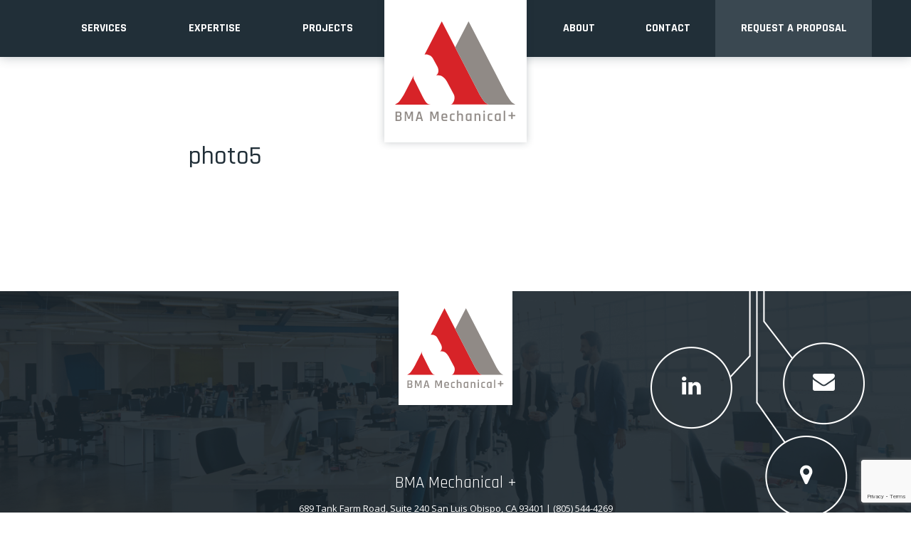

--- FILE ---
content_type: text/html; charset=UTF-8
request_url: https://bmaslo.com/engineering-services/photo5/
body_size: 8476
content:
<!DOCTYPE html>
<html class="no-js">
<head>
    
    <meta charset="utf-8">
    <meta http-equiv="X-UA-Compatible" content="IE=edge">
    <meta name="viewport" content="width=device-width, initial-scale=1.0">
	<meta name='robots' content='index, follow, max-image-preview:large, max-snippet:-1, max-video-preview:-1' />

	<!-- This site is optimized with the Yoast SEO plugin v26.6 - https://yoast.com/wordpress/plugins/seo/ -->
	<title>photo5 - BMA Mechanical +</title>
	<link rel="canonical" href="https://bmaslo.com/engineering-services/photo5/" />
	<meta property="og:locale" content="en_US" />
	<meta property="og:type" content="article" />
	<meta property="og:title" content="photo5 - BMA Mechanical +" />
	<meta property="og:url" content="https://bmaslo.com/engineering-services/photo5/" />
	<meta property="og:site_name" content="BMA Mechanical +" />
	<meta property="article:modified_time" content="2017-07-04T21:33:50+00:00" />
	<meta property="og:image" content="https://bmaslo.com/engineering-services/photo5" />
	<meta property="og:image:width" content="523" />
	<meta property="og:image:height" content="326" />
	<meta property="og:image:type" content="image/jpeg" />
	<meta name="twitter:card" content="summary_large_image" />
	<script type="application/ld+json" class="yoast-schema-graph">{"@context":"https://schema.org","@graph":[{"@type":"WebPage","@id":"https://bmaslo.com/engineering-services/photo5/","url":"https://bmaslo.com/engineering-services/photo5/","name":"photo5 - BMA Mechanical +","isPartOf":{"@id":"https://bmaslo.com/#website"},"primaryImageOfPage":{"@id":"https://bmaslo.com/engineering-services/photo5/#primaryimage"},"image":{"@id":"https://bmaslo.com/engineering-services/photo5/#primaryimage"},"thumbnailUrl":"https://bmaslo.com/wp-content/uploads/2017/06/photo5.jpg","datePublished":"2017-07-04T21:33:48+00:00","dateModified":"2017-07-04T21:33:50+00:00","breadcrumb":{"@id":"https://bmaslo.com/engineering-services/photo5/#breadcrumb"},"inLanguage":"en-US","potentialAction":[{"@type":"ReadAction","target":["https://bmaslo.com/engineering-services/photo5/"]}]},{"@type":"ImageObject","inLanguage":"en-US","@id":"https://bmaslo.com/engineering-services/photo5/#primaryimage","url":"https://bmaslo.com/wp-content/uploads/2017/06/photo5.jpg","contentUrl":"https://bmaslo.com/wp-content/uploads/2017/06/photo5.jpg","width":523,"height":326},{"@type":"BreadcrumbList","@id":"https://bmaslo.com/engineering-services/photo5/#breadcrumb","itemListElement":[{"@type":"ListItem","position":1,"name":"Home","item":"https://bmaslo.com/"},{"@type":"ListItem","position":2,"name":"Services","item":"https://bmaslo.com/engineering-services/"},{"@type":"ListItem","position":3,"name":"photo5"}]},{"@type":"WebSite","@id":"https://bmaslo.com/#website","url":"https://bmaslo.com/","name":"BMA Mechanical +","description":"","publisher":{"@id":"https://bmaslo.com/#organization"},"potentialAction":[{"@type":"SearchAction","target":{"@type":"EntryPoint","urlTemplate":"https://bmaslo.com/?s={search_term_string}"},"query-input":{"@type":"PropertyValueSpecification","valueRequired":true,"valueName":"search_term_string"}}],"inLanguage":"en-US"},{"@type":"Organization","@id":"https://bmaslo.com/#organization","name":"BMA Mechanical +","url":"https://bmaslo.com/","logo":{"@type":"ImageObject","inLanguage":"en-US","@id":"https://bmaslo.com/#/schema/logo/image/","url":"https://bmaslo.com/wp-content/uploads/2017/08/bma-logo.jpg","contentUrl":"https://bmaslo.com/wp-content/uploads/2017/08/bma-logo.jpg","width":161,"height":161,"caption":"BMA Mechanical +"},"image":{"@id":"https://bmaslo.com/#/schema/logo/image/"}}]}</script>
	<!-- / Yoast SEO plugin. -->


<link rel='dns-prefetch' href='//cdn.jsdelivr.net' />
<link rel='dns-prefetch' href='//cdnjs.cloudflare.com' />
<link rel='dns-prefetch' href='//fonts.googleapis.com' />
<link rel='dns-prefetch' href='//maxcdn.bootstrapcdn.com' />
<link rel="alternate" title="oEmbed (JSON)" type="application/json+oembed" href="https://bmaslo.com/wp-json/oembed/1.0/embed?url=https%3A%2F%2Fbmaslo.com%2Fengineering-services%2Fphoto5%2F" />
<link rel="alternate" title="oEmbed (XML)" type="text/xml+oembed" href="https://bmaslo.com/wp-json/oembed/1.0/embed?url=https%3A%2F%2Fbmaslo.com%2Fengineering-services%2Fphoto5%2F&#038;format=xml" />
<style id='wp-img-auto-sizes-contain-inline-css' type='text/css'>
img:is([sizes=auto i],[sizes^="auto," i]){contain-intrinsic-size:3000px 1500px}
/*# sourceURL=wp-img-auto-sizes-contain-inline-css */
</style>
<style id='wp-emoji-styles-inline-css' type='text/css'>

	img.wp-smiley, img.emoji {
		display: inline !important;
		border: none !important;
		box-shadow: none !important;
		height: 1em !important;
		width: 1em !important;
		margin: 0 0.07em !important;
		vertical-align: -0.1em !important;
		background: none !important;
		padding: 0 !important;
	}
/*# sourceURL=wp-emoji-styles-inline-css */
</style>
<style id='wp-block-library-inline-css' type='text/css'>
:root{--wp-block-synced-color:#7a00df;--wp-block-synced-color--rgb:122,0,223;--wp-bound-block-color:var(--wp-block-synced-color);--wp-editor-canvas-background:#ddd;--wp-admin-theme-color:#007cba;--wp-admin-theme-color--rgb:0,124,186;--wp-admin-theme-color-darker-10:#006ba1;--wp-admin-theme-color-darker-10--rgb:0,107,160.5;--wp-admin-theme-color-darker-20:#005a87;--wp-admin-theme-color-darker-20--rgb:0,90,135;--wp-admin-border-width-focus:2px}@media (min-resolution:192dpi){:root{--wp-admin-border-width-focus:1.5px}}.wp-element-button{cursor:pointer}:root .has-very-light-gray-background-color{background-color:#eee}:root .has-very-dark-gray-background-color{background-color:#313131}:root .has-very-light-gray-color{color:#eee}:root .has-very-dark-gray-color{color:#313131}:root .has-vivid-green-cyan-to-vivid-cyan-blue-gradient-background{background:linear-gradient(135deg,#00d084,#0693e3)}:root .has-purple-crush-gradient-background{background:linear-gradient(135deg,#34e2e4,#4721fb 50%,#ab1dfe)}:root .has-hazy-dawn-gradient-background{background:linear-gradient(135deg,#faaca8,#dad0ec)}:root .has-subdued-olive-gradient-background{background:linear-gradient(135deg,#fafae1,#67a671)}:root .has-atomic-cream-gradient-background{background:linear-gradient(135deg,#fdd79a,#004a59)}:root .has-nightshade-gradient-background{background:linear-gradient(135deg,#330968,#31cdcf)}:root .has-midnight-gradient-background{background:linear-gradient(135deg,#020381,#2874fc)}:root{--wp--preset--font-size--normal:16px;--wp--preset--font-size--huge:42px}.has-regular-font-size{font-size:1em}.has-larger-font-size{font-size:2.625em}.has-normal-font-size{font-size:var(--wp--preset--font-size--normal)}.has-huge-font-size{font-size:var(--wp--preset--font-size--huge)}.has-text-align-center{text-align:center}.has-text-align-left{text-align:left}.has-text-align-right{text-align:right}.has-fit-text{white-space:nowrap!important}#end-resizable-editor-section{display:none}.aligncenter{clear:both}.items-justified-left{justify-content:flex-start}.items-justified-center{justify-content:center}.items-justified-right{justify-content:flex-end}.items-justified-space-between{justify-content:space-between}.screen-reader-text{border:0;clip-path:inset(50%);height:1px;margin:-1px;overflow:hidden;padding:0;position:absolute;width:1px;word-wrap:normal!important}.screen-reader-text:focus{background-color:#ddd;clip-path:none;color:#444;display:block;font-size:1em;height:auto;left:5px;line-height:normal;padding:15px 23px 14px;text-decoration:none;top:5px;width:auto;z-index:100000}html :where(.has-border-color){border-style:solid}html :where([style*=border-top-color]){border-top-style:solid}html :where([style*=border-right-color]){border-right-style:solid}html :where([style*=border-bottom-color]){border-bottom-style:solid}html :where([style*=border-left-color]){border-left-style:solid}html :where([style*=border-width]){border-style:solid}html :where([style*=border-top-width]){border-top-style:solid}html :where([style*=border-right-width]){border-right-style:solid}html :where([style*=border-bottom-width]){border-bottom-style:solid}html :where([style*=border-left-width]){border-left-style:solid}html :where(img[class*=wp-image-]){height:auto;max-width:100%}:where(figure){margin:0 0 1em}html :where(.is-position-sticky){--wp-admin--admin-bar--position-offset:var(--wp-admin--admin-bar--height,0px)}@media screen and (max-width:600px){html :where(.is-position-sticky){--wp-admin--admin-bar--position-offset:0px}}
/*wp_block_styles_on_demand_placeholder:6971a0a4cf1ad*/
/*# sourceURL=wp-block-library-inline-css */
</style>
<style id='classic-theme-styles-inline-css' type='text/css'>
/*! This file is auto-generated */
.wp-block-button__link{color:#fff;background-color:#32373c;border-radius:9999px;box-shadow:none;text-decoration:none;padding:calc(.667em + 2px) calc(1.333em + 2px);font-size:1.125em}.wp-block-file__button{background:#32373c;color:#fff;text-decoration:none}
/*# sourceURL=/wp-includes/css/classic-themes.min.css */
</style>
<link rel='stylesheet' id='contact-form-7-css' href='https://bmaslo.com/wp-content/plugins/contact-form-7/includes/css/styles.css?ver=6.1.4' type='text/css' media='all' />
<link rel='stylesheet' id='cf7md_roboto-css' href='//fonts.googleapis.com/css?family=Roboto:400,500' type='text/css' media='all' />
<link rel='stylesheet' id='cf7-material-design-css' href='https://bmaslo.com/wp-content/plugins/material-design-for-contact-form-7/v1/public/../assets/css/cf7-material-design.css?ver=2.0' type='text/css' media='all' />
<link rel='stylesheet' id='page-list-style-css' href='https://bmaslo.com/wp-content/plugins/page-list/css/page-list.css?ver=5.9' type='text/css' media='all' />
<link rel='stylesheet' id='bootstrap-css' href='https://bmaslo.com/wp-content/themes/bst-master/css/bootstrap.min.css?ver=3.3.4' type='text/css' media='all' />
<link rel='stylesheet' id='rajdhani-css' href='https://fonts.googleapis.com/css?family=Rajdhani:300,400,500,600,700' type='text/css' media='all' />
<link rel='stylesheet' id='open-sans-css' href='https://fonts.googleapis.com/css?family=Open+Sans%3A300italic%2C400italic%2C600italic%2C300%2C400%2C600&#038;subset=latin%2Clatin-ext&#038;display=fallback&#038;ver=6.9' type='text/css' media='all' />
<link rel='stylesheet' id='font-awesome-css' href='https://maxcdn.bootstrapcdn.com/font-awesome/4.7.0/css/font-awesome.min.css' type='text/css' media='all' />
<link rel='stylesheet' id='jasny-bootstrap-css' href='//cdnjs.cloudflare.com/ajax/libs/jasny-bootstrap/3.1.3/css/jasny-bootstrap.min.css' type='text/css' media='all' />
<link rel='stylesheet' id='project-page-css' href='https://bmaslo.com/wp-content/themes/bst-master/css/project-page.css' type='text/css' media='all' />
<link rel='stylesheet' id='single-project-css' href='https://bmaslo.com/wp-content/themes/bst-master/css/single-project.css' type='text/css' media='all' />
<link rel='stylesheet' id='jsplide-css-css' href='https://cdn.jsdelivr.net/npm/@splidejs/splide@4.1.4/dist/css/splide.min.css' type='text/css' media='all' />
<link rel='stylesheet' id='bst-css' href='https://bmaslo.com/wp-content/themes/bst-master/css//bst.css' type='text/css' media='all' />
<link rel='stylesheet' id='shiftnav-css' href='https://bmaslo.com/wp-content/plugins/shiftnav-responsive-mobile-menu/assets/css/shiftnav.min.css?ver=1.8.2' type='text/css' media='all' />
<link rel='stylesheet' id='shiftnav-standard-dark-css' href='https://bmaslo.com/wp-content/plugins/shiftnav-responsive-mobile-menu/assets/css/skins/standard-dark.css?ver=1.8.2' type='text/css' media='all' />
<script type="text/javascript" src="https://bmaslo.com/wp-includes/js/jquery/jquery.min.js?ver=3.7.1" id="jquery-core-js"></script>
<script type="text/javascript" src="https://bmaslo.com/wp-includes/js/jquery/jquery-migrate.min.js?ver=3.4.1" id="jquery-migrate-js"></script>
<link rel="https://api.w.org/" href="https://bmaslo.com/wp-json/" /><link rel="alternate" title="JSON" type="application/json" href="https://bmaslo.com/wp-json/wp/v2/media/226" />
		<!-- ShiftNav CSS
	================================================================ -->
		<style type="text/css" id="shiftnav-dynamic-css">
			
/* Status: Loaded from Transient */
		</style>
		<!-- end ShiftNav CSS -->

	<style type="text/css">.recentcomments a{display:inline !important;padding:0 !important;margin:0 !important;}</style><link rel="icon" href="https://bmaslo.com/wp-content/uploads/2017/07/cropped-bma-favicon-32x32.png" sizes="32x32" />
<link rel="icon" href="https://bmaslo.com/wp-content/uploads/2017/07/cropped-bma-favicon-192x192.png" sizes="192x192" />
<link rel="apple-touch-icon" href="https://bmaslo.com/wp-content/uploads/2017/07/cropped-bma-favicon-180x180.png" />
<meta name="msapplication-TileImage" content="https://bmaslo.com/wp-content/uploads/2017/07/cropped-bma-favicon-270x270.png" />
</head>

<body class="attachment wp-singular attachment-template-default attachmentid-226 attachment-jpeg wp-theme-bst-master chrome attachment-photo5">
<!-- Global site tag (gtag.js) - Google Analytics -->
<script async src="https://www.googletagmanager.com/gtag/js?id=UA-12433648-1"></script>
<script>
  window.dataLayer = window.dataLayer || [];
  function gtag(){dataLayer.push(arguments);}
  gtag('js', new Date());

  gtag('config', 'UA-12433648-1');
</script>

<!--[if lt IE 8]>
<div class="alert alert-warning">
    You are using an <strong>outdated</strong> browser. Please <a href="http://browsehappy.com/">upgrade your
    browser</a> to improve your experience.
</div>
<![endif]-->

<nav class="navbar navbar-default navbar-fixed-top hidden-xs" id="mainNav">
    <div class="container">
        <div class="collapse navbar-collapse" id="navbar">
			<ul id="menu-left-menu" class="nav navbar-nav"><li id="menu-item-153" class="menu-item menu-item-type-post_type menu-item-object-page menu-item-has-children menu-item-153 dropdown"><a title="Services" href="https://bmaslo.com/engineering-services/" data-toggle="dropdown" class="dropdown-toggle disabled" aria-haspopup="true">Services</a>
<ul role="menu" class=" dropdown-menu">
	<li id="menu-item-395" class="menu-item menu-item-type-custom menu-item-object-custom menu-item-395"><a title="Mechanical" href="/engineering-services/#mechanical">Mechanical</a></li>
	<li id="menu-item-396" class="menu-item menu-item-type-custom menu-item-object-custom menu-item-396"><a title="Plumbing" href="/engineering-services/#plumbing">Plumbing</a></li>
	<li id="menu-item-397" class="menu-item menu-item-type-custom menu-item-object-custom menu-item-397"><a title="Energy" href="/engineering-services/#energy">Energy</a></li>
	<li id="menu-item-398" class="menu-item menu-item-type-custom menu-item-object-custom menu-item-398"><a title="Design-Build Collaboration" href="/engineering-services/#design-build-collaboration">Design-Build Collaboration</a></li>
	<li id="menu-item-399" class="menu-item menu-item-type-custom menu-item-object-custom menu-item-399"><a title="Advisory / Consulting / Expert Witness" href="/engineering-services/#advisory-consulting-expert-witness">Advisory / Consulting / Expert Witness</a></li>
	<li id="menu-item-400" class="menu-item menu-item-type-custom menu-item-object-custom menu-item-400"><a title="Commissioning" href="/engineering-services/#commissioning">Commissioning</a></li>
</ul>
</li>
<li id="menu-item-82" class="menu-item menu-item-type-post_type menu-item-object-page menu-item-has-children menu-item-82 dropdown"><a title="Expertise" href="https://bmaslo.com/engineering-expertise/" data-toggle="dropdown" class="dropdown-toggle disabled" aria-haspopup="true">Expertise</a>
<ul role="menu" class=" dropdown-menu">
	<li id="menu-item-387" class="menu-item menu-item-type-post_type menu-item-object-page menu-item-387"><a title="Healthcare" href="https://bmaslo.com/engineering-expertise/healthcare/">Healthcare</a></li>
	<li id="menu-item-388" class="menu-item menu-item-type-post_type menu-item-object-page menu-item-388"><a title="Education" href="https://bmaslo.com/engineering-expertise/education/">Education</a></li>
	<li id="menu-item-389" class="menu-item menu-item-type-post_type menu-item-object-page menu-item-389"><a title="Hospitality" href="https://bmaslo.com/engineering-expertise/hospitality/">Hospitality</a></li>
	<li id="menu-item-390" class="menu-item menu-item-type-post_type menu-item-object-page menu-item-390"><a title="Industrial &#038; Manufacturing" href="https://bmaslo.com/engineering-expertise/industrial-manufacturing/">Industrial &#038; Manufacturing</a></li>
	<li id="menu-item-391" class="menu-item menu-item-type-post_type menu-item-object-page menu-item-391"><a title="Mixed Use &#038; Multi-Family" href="https://bmaslo.com/engineering-expertise/mixed-use-multi-family/">Mixed Use &#038; Multi-Family</a></li>
	<li id="menu-item-392" class="menu-item menu-item-type-post_type menu-item-object-page menu-item-392"><a title="Commercial" href="https://bmaslo.com/engineering-expertise/commercial/">Commercial</a></li>
	<li id="menu-item-393" class="menu-item menu-item-type-post_type menu-item-object-page menu-item-393"><a title="Wineries / Breweries" href="https://bmaslo.com/engineering-expertise/wineries-breweries/">Wineries / Breweries</a></li>
	<li id="menu-item-394" class="menu-item menu-item-type-post_type menu-item-object-page menu-item-394"><a title="Government / Municipal" href="https://bmaslo.com/engineering-expertise/government-municipal/">Government / Municipal</a></li>
	<li id="menu-item-2271" class="menu-item menu-item-type-post_type menu-item-object-page menu-item-2271"><a title="Commercial Cannabis" href="https://bmaslo.com/engineering-expertise/cannabis/">Commercial Cannabis</a></li>
</ul>
</li>
<li id="menu-item-4315" class="menu-item menu-item-type-post_type menu-item-object-page menu-item-4315"><a title="Projects" href="https://bmaslo.com/projects/">Projects</a></li>
</ul>            <a class="navbar-brand" href="https://bmaslo.com/">
                <img src="https://bmaslo.com/wp-content/themes/bst-master/img/BMA Logo.svg" class="logo-land">
                <img src="https://bmaslo.com/wp-content/themes/bst-master/img/logo_scroll.jpg" class="logo-scroll">
            </a>
			<ul id="menu-right-menu" class="nav navbar-nav navbar-right"><li id="menu-item-155" class="about-menu menu-item menu-item-type-post_type menu-item-object-page menu-item-has-children menu-item-155 dropdown"><a title="About" href="https://bmaslo.com/ca-engineering-firm/" data-toggle="dropdown" class="dropdown-toggle disabled" aria-haspopup="true">About</a>
<ul role="menu" class=" dropdown-menu">
	<li id="menu-item-386" class="menu-item menu-item-type-post_type menu-item-object-page menu-item-386"><a title="Careers" href="https://bmaslo.com/ca-engineering-firm/careers/">Careers</a></li>
</ul>
</li>
<li id="menu-item-154" class="menu-item menu-item-type-post_type menu-item-object-page menu-item-154"><a title="Contact" href="https://bmaslo.com/engineering-company-ca/">Contact</a></li>
<li id="menu-item-171" class="grayed-menu menu-item menu-item-type-post_type menu-item-object-page menu-item-171"><a title="Request a Proposal" href="https://bmaslo.com/request-quote/">Request a Proposal</a></li>
</ul>        </div><!-- /.navbar-collapse -->
    </div><!-- /.container -->
</nav>
<nav class="navbar navbar-default navbar-fixed-top visible-xs" id="mobileNav">
    <div class="navbar-header">
        <button type="button" class="navbar-toggle shiftnav-toggle shiftnav-toggle-button"
                data-shiftnav-target="shiftnav-main">
            <span class="sr-only">Toggle navigation</span>
            <span class="icon-bar"></span>
            <span class="icon-bar"></span>
            <span class="icon-bar"></span>
        </button>
        <a class="navbar-brand" href="https://bmaslo.com/">
            <img src="https://bmaslo.com/wp-content/themes/bst-master/img/logo_scroll.jpg" class="logo-scroll">
        </a>
    </div>
</nav>


<div class="container">
    <div class="row">
        <div class="col-xs-12 col-lg-8 col-lg-offset-2">
            <div id="content" role="main">
                <section class="title-general">
                    <h1>photo5</h1>
                </section>
				            </div>
        </div>

    </div>
</div>

<footer class="site-footer">
  <div class="cover"></div>
  <div class="container footer-inner">
    <div class="footer-logo"><img src="https://bmaslo.com/wp-content/themes/bst-master/img/BMA Logo.svg" class="logo-land"></div>
    <div class="footer-social">
      <a class="footer-linkedin" href="https://www.linkedin.com/company/bma-slo/" target="_blank">
        <i class="fa fa-linkedin" aria-hidden="true"></i>
      </a>
      <a class="footer-facebook" href="https://bmaslo.com/engineering-company-ca/">
        <i class="fa fa-envelope" aria-hidden="true"></i>
      </a>
      <a class="footer-twitter"
         href="https://www.google.com/maps/place/BMA%5C%5CMechanical+%2B/@35.2462479,-120.6730016,15z/data=!4m2!3m1!1s0x0:0xaa3171ad8aa9be10?sa=X&ved=0ahUKEwiDvv6fxYnVAhWs7IMKHVxaBsYQ_BIIbDAN"
         target="_blank">
        <i class="fa fa-map-marker" aria-hidden="true"></i>
      </a>
    </div>
    <div class="site-sub-footer">
      <p class="footer-title">BMA Mechanical +</p>
      <p class="footer-info">689 Tank Farm Road, Suite 240 San Luis Obispo, CA 93401 | (805) 544-4269<br>
		  820 E. Mason Street, Ste. B Santa Barbara, CA 93103 | (805) 869-0780<br>
        &copy; 2026 BMA Mechanical + |
        <a href="https://bmaslo.com/privacy-policy/">Privacy Policy</a> |
        <a href="https://bmaslo.com/sitemap/">Site Map</a></p>
    </div>
  </div>
</footer>

<script type="speculationrules">
{"prefetch":[{"source":"document","where":{"and":[{"href_matches":"/*"},{"not":{"href_matches":["/wp-*.php","/wp-admin/*","/wp-content/uploads/*","/wp-content/*","/wp-content/plugins/*","/wp-content/themes/bst-master/*","/*\\?(.+)"]}},{"not":{"selector_matches":"a[rel~=\"nofollow\"]"}},{"not":{"selector_matches":".no-prefetch, .no-prefetch a"}}]},"eagerness":"conservative"}]}
</script>



	<!-- ShiftNav #shiftnav-main -->
	<div class="shiftnav shiftnav-nojs shiftnav-shiftnav-main shiftnav-right-edge shiftnav-skin-standard-dark shiftnav-transition-standard" id="shiftnav-main" data-shiftnav-id="shiftnav-main">
		<div class="shiftnav-inner">

							<button class="shiftnav-panel-close"><i class="fa fa-times"></i></button>
			
					<h3 class="shiftnav-menu-title shiftnav-site-title"><a href="https://bmaslo.com">BMA Mechanical +</a></h3>
		<nav class="shiftnav-nav"><ul id="menu-mobile-menu" class="shiftnav-menu shiftnav-targets-default shiftnav-targets-text-default shiftnav-targets-icon-default"><li id="menu-item-314" class="menu-item menu-item-type-post_type menu-item-object-page menu-item-home menu-item-314 shiftnav-depth-0"><a class="shiftnav-target"  href="https://bmaslo.com/">Home</a></li><li id="menu-item-315" class="menu-item menu-item-type-post_type menu-item-object-page menu-item-315 shiftnav-depth-0"><a class="shiftnav-target"  href="https://bmaslo.com/engineering-services/">Services</a></li><li id="menu-item-80" class="menu-item menu-item-type-post_type menu-item-object-page menu-item-has-children menu-item-80 shiftnav-sub-always shiftnav-depth-0"><a class="shiftnav-target"  href="https://bmaslo.com/engineering-expertise/">Expertise</a>
<ul class="sub-menu sub-menu-1">
<li id="menu-item-377" class="menu-item menu-item-type-post_type menu-item-object-page menu-item-377 shiftnav-depth-1"><a class="shiftnav-target"  href="https://bmaslo.com/engineering-expertise/healthcare/">Healthcare</a></li><li id="menu-item-378" class="menu-item menu-item-type-post_type menu-item-object-page menu-item-378 shiftnav-depth-1"><a class="shiftnav-target"  href="https://bmaslo.com/engineering-expertise/education/">Education</a></li><li id="menu-item-379" class="menu-item menu-item-type-post_type menu-item-object-page menu-item-379 shiftnav-depth-1"><a class="shiftnav-target"  href="https://bmaslo.com/engineering-expertise/hospitality/">Hospitality</a></li><li id="menu-item-380" class="menu-item menu-item-type-post_type menu-item-object-page menu-item-380 shiftnav-depth-1"><a class="shiftnav-target"  href="https://bmaslo.com/engineering-expertise/industrial-manufacturing/">Industrial &#038; Manufacturing</a></li><li id="menu-item-381" class="menu-item menu-item-type-post_type menu-item-object-page menu-item-381 shiftnav-depth-1"><a class="shiftnav-target"  href="https://bmaslo.com/engineering-expertise/mixed-use-multi-family/">Mixed Use &#038; Multi-Family</a></li><li id="menu-item-382" class="menu-item menu-item-type-post_type menu-item-object-page menu-item-382 shiftnav-depth-1"><a class="shiftnav-target"  href="https://bmaslo.com/engineering-expertise/commercial/">Commercial</a></li><li id="menu-item-383" class="menu-item menu-item-type-post_type menu-item-object-page menu-item-383 shiftnav-depth-1"><a class="shiftnav-target"  href="https://bmaslo.com/engineering-expertise/wineries-breweries/">Wineries / Breweries</a></li><li id="menu-item-384" class="menu-item menu-item-type-post_type menu-item-object-page menu-item-384 shiftnav-depth-1"><a class="shiftnav-target"  href="https://bmaslo.com/engineering-expertise/government-municipal/">Government / Municipal</a></li><li id="menu-item-2273" class="menu-item menu-item-type-post_type menu-item-object-page menu-item-2273 shiftnav-depth-1"><a class="shiftnav-target"  href="https://bmaslo.com/engineering-expertise/cannabis/">Commercial Cannabis</a></li><li class="shiftnav-retract"><a tabindex="0" class="shiftnav-target"><i class="fa fa-chevron-left"></i> Back</a></li></ul>
</li><li id="menu-item-4316" class="menu-item menu-item-type-post_type menu-item-object-page menu-item-4316 shiftnav-depth-0"><a class="shiftnav-target"  href="https://bmaslo.com/projects/">Projects</a></li><li id="menu-item-316" class="menu-item menu-item-type-post_type menu-item-object-page menu-item-has-children menu-item-316 shiftnav-sub-always shiftnav-depth-0"><a class="shiftnav-target"  href="https://bmaslo.com/ca-engineering-firm/">About</a>
<ul class="sub-menu sub-menu-1">
<li id="menu-item-376" class="menu-item menu-item-type-post_type menu-item-object-page menu-item-376 shiftnav-depth-1"><a class="shiftnav-target"  href="https://bmaslo.com/ca-engineering-firm/careers/">Careers</a></li><li class="shiftnav-retract"><a tabindex="0" class="shiftnav-target"><i class="fa fa-chevron-left"></i> Back</a></li></ul>
</li><li id="menu-item-317" class="menu-item menu-item-type-post_type menu-item-object-page menu-item-317 shiftnav-depth-0"><a class="shiftnav-target"  href="https://bmaslo.com/engineering-company-ca/">Contact</a></li><li id="menu-item-318" class="grayed-menu menu-item menu-item-type-post_type menu-item-object-page menu-item-318 shiftnav-depth-0"><a class="shiftnav-target"  href="https://bmaslo.com/request-quote/">Request a Proposal</a></li></ul></nav>
			<button class="shiftnav-sr-close shiftnav-sr-only shiftnav-sr-only-focusable">
				&times; Close Panel			</button>

		</div><!-- /.shiftnav-inner -->
	</div><!-- /.shiftnav #shiftnav-main -->


	<script type="text/javascript" src="https://bmaslo.com/wp-content/plugins/material-design-for-contact-form-7/v1/public/../assets/js/lib/material-components-web.min.js?ver=1.0" id="md-components-js-js"></script>
<script type="text/javascript" src="https://bmaslo.com/wp-content/plugins/material-design-for-contact-form-7/v1/public/../assets/js/lib/autosize.min.js?ver=1.0" id="autosize-js"></script>
<script type="text/javascript" src="https://bmaslo.com/wp-content/plugins/material-design-for-contact-form-7/v1/public/../assets/js/cf7-material-design.js?ver=1.1" id="cf7-material-design-js"></script>
<script type="text/javascript" src="https://www.google.com/recaptcha/api.js?render=6LfY-5AUAAAAAC24gqrGuvatRsbslTAhD0mvq4Cj&amp;ver=3.0" id="google-recaptcha-js"></script>
<script type="text/javascript" src="https://bmaslo.com/wp-includes/js/dist/vendor/wp-polyfill.min.js?ver=3.15.0" id="wp-polyfill-js"></script>
<script type="text/javascript" id="wpcf7-recaptcha-js-before">
/* <![CDATA[ */
var wpcf7_recaptcha = {
    "sitekey": "6LfY-5AUAAAAAC24gqrGuvatRsbslTAhD0mvq4Cj",
    "actions": {
        "homepage": "homepage",
        "contactform": "contactform"
    }
};
//# sourceURL=wpcf7-recaptcha-js-before
/* ]]> */
</script>
<script type="text/javascript" src="https://bmaslo.com/wp-content/plugins/contact-form-7/modules/recaptcha/index.js?ver=6.1.4" id="wpcf7-recaptcha-js"></script>
<script type="text/javascript" src="https://bmaslo.com/wp-content/themes/bst-master/js/bootstrap.min.js" id="bootstrap-js"></script>
<script type="text/javascript" src="https://cdn.jsdelivr.net/npm/@splidejs/splide@4.1.4/dist/js/splide.min.js?ver=6.9" id="jsplide-js-js"></script>
<script type="text/javascript" src="//cdnjs.cloudflare.com/ajax/libs/jasny-bootstrap/3.1.3/js/jasny-bootstrap.min.js?ver%5B0%5D=bootstrap" id="jasny-bootstrap-js"></script>
<script type="text/javascript" src="https://bmaslo.com/wp-content/themes/bst-master/js/bst.js?ver%5B0%5D=modernizr&amp;ver%5B1%5D=bootstrap&amp;ver%5B2%5D=jasny-bootstrap&amp;ver%5B3%5D=jsplide-js&amp;ver%5B4%5D=single-project-js" id="bst-js"></script>
<script type="text/javascript" src="https://bmaslo.com/wp-includes/js/comment-reply.min.js?ver=6.9" id="comment-reply-js" async="async" data-wp-strategy="async" fetchpriority="low"></script>
<script type="text/javascript" id="shiftnav-js-extra">
/* <![CDATA[ */
var shiftnav_data = {"shift_body":"off","shift_body_wrapper":"","lock_body":"on","lock_body_x":"off","open_current":"off","collapse_accordions":"off","scroll_panel":"on","breakpoint":"","v":"1.8.2","pro":"0","touch_off_close":"on","scroll_offset":"100","disable_transforms":"off","close_on_target_click":"off","scroll_top_boundary":"50","scroll_tolerance":"10","process_uber_segments":"off"};
//# sourceURL=shiftnav-js-extra
/* ]]> */
</script>
<script type="text/javascript" src="https://bmaslo.com/wp-content/plugins/shiftnav-responsive-mobile-menu/assets/js/shiftnav.min.js?ver=1.8.2" id="shiftnav-js"></script>
<script id="wp-emoji-settings" type="application/json">
{"baseUrl":"https://s.w.org/images/core/emoji/17.0.2/72x72/","ext":".png","svgUrl":"https://s.w.org/images/core/emoji/17.0.2/svg/","svgExt":".svg","source":{"concatemoji":"https://bmaslo.com/wp-includes/js/wp-emoji-release.min.js?ver=6.9"}}
</script>
<script type="module">
/* <![CDATA[ */
/*! This file is auto-generated */
const a=JSON.parse(document.getElementById("wp-emoji-settings").textContent),o=(window._wpemojiSettings=a,"wpEmojiSettingsSupports"),s=["flag","emoji"];function i(e){try{var t={supportTests:e,timestamp:(new Date).valueOf()};sessionStorage.setItem(o,JSON.stringify(t))}catch(e){}}function c(e,t,n){e.clearRect(0,0,e.canvas.width,e.canvas.height),e.fillText(t,0,0);t=new Uint32Array(e.getImageData(0,0,e.canvas.width,e.canvas.height).data);e.clearRect(0,0,e.canvas.width,e.canvas.height),e.fillText(n,0,0);const a=new Uint32Array(e.getImageData(0,0,e.canvas.width,e.canvas.height).data);return t.every((e,t)=>e===a[t])}function p(e,t){e.clearRect(0,0,e.canvas.width,e.canvas.height),e.fillText(t,0,0);var n=e.getImageData(16,16,1,1);for(let e=0;e<n.data.length;e++)if(0!==n.data[e])return!1;return!0}function u(e,t,n,a){switch(t){case"flag":return n(e,"\ud83c\udff3\ufe0f\u200d\u26a7\ufe0f","\ud83c\udff3\ufe0f\u200b\u26a7\ufe0f")?!1:!n(e,"\ud83c\udde8\ud83c\uddf6","\ud83c\udde8\u200b\ud83c\uddf6")&&!n(e,"\ud83c\udff4\udb40\udc67\udb40\udc62\udb40\udc65\udb40\udc6e\udb40\udc67\udb40\udc7f","\ud83c\udff4\u200b\udb40\udc67\u200b\udb40\udc62\u200b\udb40\udc65\u200b\udb40\udc6e\u200b\udb40\udc67\u200b\udb40\udc7f");case"emoji":return!a(e,"\ud83e\u1fac8")}return!1}function f(e,t,n,a){let r;const o=(r="undefined"!=typeof WorkerGlobalScope&&self instanceof WorkerGlobalScope?new OffscreenCanvas(300,150):document.createElement("canvas")).getContext("2d",{willReadFrequently:!0}),s=(o.textBaseline="top",o.font="600 32px Arial",{});return e.forEach(e=>{s[e]=t(o,e,n,a)}),s}function r(e){var t=document.createElement("script");t.src=e,t.defer=!0,document.head.appendChild(t)}a.supports={everything:!0,everythingExceptFlag:!0},new Promise(t=>{let n=function(){try{var e=JSON.parse(sessionStorage.getItem(o));if("object"==typeof e&&"number"==typeof e.timestamp&&(new Date).valueOf()<e.timestamp+604800&&"object"==typeof e.supportTests)return e.supportTests}catch(e){}return null}();if(!n){if("undefined"!=typeof Worker&&"undefined"!=typeof OffscreenCanvas&&"undefined"!=typeof URL&&URL.createObjectURL&&"undefined"!=typeof Blob)try{var e="postMessage("+f.toString()+"("+[JSON.stringify(s),u.toString(),c.toString(),p.toString()].join(",")+"));",a=new Blob([e],{type:"text/javascript"});const r=new Worker(URL.createObjectURL(a),{name:"wpTestEmojiSupports"});return void(r.onmessage=e=>{i(n=e.data),r.terminate(),t(n)})}catch(e){}i(n=f(s,u,c,p))}t(n)}).then(e=>{for(const n in e)a.supports[n]=e[n],a.supports.everything=a.supports.everything&&a.supports[n],"flag"!==n&&(a.supports.everythingExceptFlag=a.supports.everythingExceptFlag&&a.supports[n]);var t;a.supports.everythingExceptFlag=a.supports.everythingExceptFlag&&!a.supports.flag,a.supports.everything||((t=a.source||{}).concatemoji?r(t.concatemoji):t.wpemoji&&t.twemoji&&(r(t.twemoji),r(t.wpemoji)))});
//# sourceURL=https://bmaslo.com/wp-includes/js/wp-emoji-loader.min.js
/* ]]> */
</script>
<script>(function(){function c(){var b=a.contentDocument||a.contentWindow.document;if(b){var d=b.createElement('script');d.innerHTML="window.__CF$cv$params={r:'9c1c23a3fc5064c2',t:'MTc2OTA1NDM3Mi4wMDAwMDA='};var a=document.createElement('script');a.nonce='';a.src='/cdn-cgi/challenge-platform/scripts/jsd/main.js';document.getElementsByTagName('head')[0].appendChild(a);";b.getElementsByTagName('head')[0].appendChild(d)}}if(document.body){var a=document.createElement('iframe');a.height=1;a.width=1;a.style.position='absolute';a.style.top=0;a.style.left=0;a.style.border='none';a.style.visibility='hidden';document.body.appendChild(a);if('loading'!==document.readyState)c();else if(window.addEventListener)document.addEventListener('DOMContentLoaded',c);else{var e=document.onreadystatechange||function(){};document.onreadystatechange=function(b){e(b);'loading'!==document.readyState&&(document.onreadystatechange=e,c())}}}})();</script></body>
</html>


--- FILE ---
content_type: text/html; charset=utf-8
request_url: https://www.google.com/recaptcha/api2/anchor?ar=1&k=6LfY-5AUAAAAAC24gqrGuvatRsbslTAhD0mvq4Cj&co=aHR0cHM6Ly9ibWFzbG8uY29tOjQ0Mw..&hl=en&v=PoyoqOPhxBO7pBk68S4YbpHZ&size=invisible&anchor-ms=20000&execute-ms=30000&cb=2i4xomd2419p
body_size: 48754
content:
<!DOCTYPE HTML><html dir="ltr" lang="en"><head><meta http-equiv="Content-Type" content="text/html; charset=UTF-8">
<meta http-equiv="X-UA-Compatible" content="IE=edge">
<title>reCAPTCHA</title>
<style type="text/css">
/* cyrillic-ext */
@font-face {
  font-family: 'Roboto';
  font-style: normal;
  font-weight: 400;
  font-stretch: 100%;
  src: url(//fonts.gstatic.com/s/roboto/v48/KFO7CnqEu92Fr1ME7kSn66aGLdTylUAMa3GUBHMdazTgWw.woff2) format('woff2');
  unicode-range: U+0460-052F, U+1C80-1C8A, U+20B4, U+2DE0-2DFF, U+A640-A69F, U+FE2E-FE2F;
}
/* cyrillic */
@font-face {
  font-family: 'Roboto';
  font-style: normal;
  font-weight: 400;
  font-stretch: 100%;
  src: url(//fonts.gstatic.com/s/roboto/v48/KFO7CnqEu92Fr1ME7kSn66aGLdTylUAMa3iUBHMdazTgWw.woff2) format('woff2');
  unicode-range: U+0301, U+0400-045F, U+0490-0491, U+04B0-04B1, U+2116;
}
/* greek-ext */
@font-face {
  font-family: 'Roboto';
  font-style: normal;
  font-weight: 400;
  font-stretch: 100%;
  src: url(//fonts.gstatic.com/s/roboto/v48/KFO7CnqEu92Fr1ME7kSn66aGLdTylUAMa3CUBHMdazTgWw.woff2) format('woff2');
  unicode-range: U+1F00-1FFF;
}
/* greek */
@font-face {
  font-family: 'Roboto';
  font-style: normal;
  font-weight: 400;
  font-stretch: 100%;
  src: url(//fonts.gstatic.com/s/roboto/v48/KFO7CnqEu92Fr1ME7kSn66aGLdTylUAMa3-UBHMdazTgWw.woff2) format('woff2');
  unicode-range: U+0370-0377, U+037A-037F, U+0384-038A, U+038C, U+038E-03A1, U+03A3-03FF;
}
/* math */
@font-face {
  font-family: 'Roboto';
  font-style: normal;
  font-weight: 400;
  font-stretch: 100%;
  src: url(//fonts.gstatic.com/s/roboto/v48/KFO7CnqEu92Fr1ME7kSn66aGLdTylUAMawCUBHMdazTgWw.woff2) format('woff2');
  unicode-range: U+0302-0303, U+0305, U+0307-0308, U+0310, U+0312, U+0315, U+031A, U+0326-0327, U+032C, U+032F-0330, U+0332-0333, U+0338, U+033A, U+0346, U+034D, U+0391-03A1, U+03A3-03A9, U+03B1-03C9, U+03D1, U+03D5-03D6, U+03F0-03F1, U+03F4-03F5, U+2016-2017, U+2034-2038, U+203C, U+2040, U+2043, U+2047, U+2050, U+2057, U+205F, U+2070-2071, U+2074-208E, U+2090-209C, U+20D0-20DC, U+20E1, U+20E5-20EF, U+2100-2112, U+2114-2115, U+2117-2121, U+2123-214F, U+2190, U+2192, U+2194-21AE, U+21B0-21E5, U+21F1-21F2, U+21F4-2211, U+2213-2214, U+2216-22FF, U+2308-230B, U+2310, U+2319, U+231C-2321, U+2336-237A, U+237C, U+2395, U+239B-23B7, U+23D0, U+23DC-23E1, U+2474-2475, U+25AF, U+25B3, U+25B7, U+25BD, U+25C1, U+25CA, U+25CC, U+25FB, U+266D-266F, U+27C0-27FF, U+2900-2AFF, U+2B0E-2B11, U+2B30-2B4C, U+2BFE, U+3030, U+FF5B, U+FF5D, U+1D400-1D7FF, U+1EE00-1EEFF;
}
/* symbols */
@font-face {
  font-family: 'Roboto';
  font-style: normal;
  font-weight: 400;
  font-stretch: 100%;
  src: url(//fonts.gstatic.com/s/roboto/v48/KFO7CnqEu92Fr1ME7kSn66aGLdTylUAMaxKUBHMdazTgWw.woff2) format('woff2');
  unicode-range: U+0001-000C, U+000E-001F, U+007F-009F, U+20DD-20E0, U+20E2-20E4, U+2150-218F, U+2190, U+2192, U+2194-2199, U+21AF, U+21E6-21F0, U+21F3, U+2218-2219, U+2299, U+22C4-22C6, U+2300-243F, U+2440-244A, U+2460-24FF, U+25A0-27BF, U+2800-28FF, U+2921-2922, U+2981, U+29BF, U+29EB, U+2B00-2BFF, U+4DC0-4DFF, U+FFF9-FFFB, U+10140-1018E, U+10190-1019C, U+101A0, U+101D0-101FD, U+102E0-102FB, U+10E60-10E7E, U+1D2C0-1D2D3, U+1D2E0-1D37F, U+1F000-1F0FF, U+1F100-1F1AD, U+1F1E6-1F1FF, U+1F30D-1F30F, U+1F315, U+1F31C, U+1F31E, U+1F320-1F32C, U+1F336, U+1F378, U+1F37D, U+1F382, U+1F393-1F39F, U+1F3A7-1F3A8, U+1F3AC-1F3AF, U+1F3C2, U+1F3C4-1F3C6, U+1F3CA-1F3CE, U+1F3D4-1F3E0, U+1F3ED, U+1F3F1-1F3F3, U+1F3F5-1F3F7, U+1F408, U+1F415, U+1F41F, U+1F426, U+1F43F, U+1F441-1F442, U+1F444, U+1F446-1F449, U+1F44C-1F44E, U+1F453, U+1F46A, U+1F47D, U+1F4A3, U+1F4B0, U+1F4B3, U+1F4B9, U+1F4BB, U+1F4BF, U+1F4C8-1F4CB, U+1F4D6, U+1F4DA, U+1F4DF, U+1F4E3-1F4E6, U+1F4EA-1F4ED, U+1F4F7, U+1F4F9-1F4FB, U+1F4FD-1F4FE, U+1F503, U+1F507-1F50B, U+1F50D, U+1F512-1F513, U+1F53E-1F54A, U+1F54F-1F5FA, U+1F610, U+1F650-1F67F, U+1F687, U+1F68D, U+1F691, U+1F694, U+1F698, U+1F6AD, U+1F6B2, U+1F6B9-1F6BA, U+1F6BC, U+1F6C6-1F6CF, U+1F6D3-1F6D7, U+1F6E0-1F6EA, U+1F6F0-1F6F3, U+1F6F7-1F6FC, U+1F700-1F7FF, U+1F800-1F80B, U+1F810-1F847, U+1F850-1F859, U+1F860-1F887, U+1F890-1F8AD, U+1F8B0-1F8BB, U+1F8C0-1F8C1, U+1F900-1F90B, U+1F93B, U+1F946, U+1F984, U+1F996, U+1F9E9, U+1FA00-1FA6F, U+1FA70-1FA7C, U+1FA80-1FA89, U+1FA8F-1FAC6, U+1FACE-1FADC, U+1FADF-1FAE9, U+1FAF0-1FAF8, U+1FB00-1FBFF;
}
/* vietnamese */
@font-face {
  font-family: 'Roboto';
  font-style: normal;
  font-weight: 400;
  font-stretch: 100%;
  src: url(//fonts.gstatic.com/s/roboto/v48/KFO7CnqEu92Fr1ME7kSn66aGLdTylUAMa3OUBHMdazTgWw.woff2) format('woff2');
  unicode-range: U+0102-0103, U+0110-0111, U+0128-0129, U+0168-0169, U+01A0-01A1, U+01AF-01B0, U+0300-0301, U+0303-0304, U+0308-0309, U+0323, U+0329, U+1EA0-1EF9, U+20AB;
}
/* latin-ext */
@font-face {
  font-family: 'Roboto';
  font-style: normal;
  font-weight: 400;
  font-stretch: 100%;
  src: url(//fonts.gstatic.com/s/roboto/v48/KFO7CnqEu92Fr1ME7kSn66aGLdTylUAMa3KUBHMdazTgWw.woff2) format('woff2');
  unicode-range: U+0100-02BA, U+02BD-02C5, U+02C7-02CC, U+02CE-02D7, U+02DD-02FF, U+0304, U+0308, U+0329, U+1D00-1DBF, U+1E00-1E9F, U+1EF2-1EFF, U+2020, U+20A0-20AB, U+20AD-20C0, U+2113, U+2C60-2C7F, U+A720-A7FF;
}
/* latin */
@font-face {
  font-family: 'Roboto';
  font-style: normal;
  font-weight: 400;
  font-stretch: 100%;
  src: url(//fonts.gstatic.com/s/roboto/v48/KFO7CnqEu92Fr1ME7kSn66aGLdTylUAMa3yUBHMdazQ.woff2) format('woff2');
  unicode-range: U+0000-00FF, U+0131, U+0152-0153, U+02BB-02BC, U+02C6, U+02DA, U+02DC, U+0304, U+0308, U+0329, U+2000-206F, U+20AC, U+2122, U+2191, U+2193, U+2212, U+2215, U+FEFF, U+FFFD;
}
/* cyrillic-ext */
@font-face {
  font-family: 'Roboto';
  font-style: normal;
  font-weight: 500;
  font-stretch: 100%;
  src: url(//fonts.gstatic.com/s/roboto/v48/KFO7CnqEu92Fr1ME7kSn66aGLdTylUAMa3GUBHMdazTgWw.woff2) format('woff2');
  unicode-range: U+0460-052F, U+1C80-1C8A, U+20B4, U+2DE0-2DFF, U+A640-A69F, U+FE2E-FE2F;
}
/* cyrillic */
@font-face {
  font-family: 'Roboto';
  font-style: normal;
  font-weight: 500;
  font-stretch: 100%;
  src: url(//fonts.gstatic.com/s/roboto/v48/KFO7CnqEu92Fr1ME7kSn66aGLdTylUAMa3iUBHMdazTgWw.woff2) format('woff2');
  unicode-range: U+0301, U+0400-045F, U+0490-0491, U+04B0-04B1, U+2116;
}
/* greek-ext */
@font-face {
  font-family: 'Roboto';
  font-style: normal;
  font-weight: 500;
  font-stretch: 100%;
  src: url(//fonts.gstatic.com/s/roboto/v48/KFO7CnqEu92Fr1ME7kSn66aGLdTylUAMa3CUBHMdazTgWw.woff2) format('woff2');
  unicode-range: U+1F00-1FFF;
}
/* greek */
@font-face {
  font-family: 'Roboto';
  font-style: normal;
  font-weight: 500;
  font-stretch: 100%;
  src: url(//fonts.gstatic.com/s/roboto/v48/KFO7CnqEu92Fr1ME7kSn66aGLdTylUAMa3-UBHMdazTgWw.woff2) format('woff2');
  unicode-range: U+0370-0377, U+037A-037F, U+0384-038A, U+038C, U+038E-03A1, U+03A3-03FF;
}
/* math */
@font-face {
  font-family: 'Roboto';
  font-style: normal;
  font-weight: 500;
  font-stretch: 100%;
  src: url(//fonts.gstatic.com/s/roboto/v48/KFO7CnqEu92Fr1ME7kSn66aGLdTylUAMawCUBHMdazTgWw.woff2) format('woff2');
  unicode-range: U+0302-0303, U+0305, U+0307-0308, U+0310, U+0312, U+0315, U+031A, U+0326-0327, U+032C, U+032F-0330, U+0332-0333, U+0338, U+033A, U+0346, U+034D, U+0391-03A1, U+03A3-03A9, U+03B1-03C9, U+03D1, U+03D5-03D6, U+03F0-03F1, U+03F4-03F5, U+2016-2017, U+2034-2038, U+203C, U+2040, U+2043, U+2047, U+2050, U+2057, U+205F, U+2070-2071, U+2074-208E, U+2090-209C, U+20D0-20DC, U+20E1, U+20E5-20EF, U+2100-2112, U+2114-2115, U+2117-2121, U+2123-214F, U+2190, U+2192, U+2194-21AE, U+21B0-21E5, U+21F1-21F2, U+21F4-2211, U+2213-2214, U+2216-22FF, U+2308-230B, U+2310, U+2319, U+231C-2321, U+2336-237A, U+237C, U+2395, U+239B-23B7, U+23D0, U+23DC-23E1, U+2474-2475, U+25AF, U+25B3, U+25B7, U+25BD, U+25C1, U+25CA, U+25CC, U+25FB, U+266D-266F, U+27C0-27FF, U+2900-2AFF, U+2B0E-2B11, U+2B30-2B4C, U+2BFE, U+3030, U+FF5B, U+FF5D, U+1D400-1D7FF, U+1EE00-1EEFF;
}
/* symbols */
@font-face {
  font-family: 'Roboto';
  font-style: normal;
  font-weight: 500;
  font-stretch: 100%;
  src: url(//fonts.gstatic.com/s/roboto/v48/KFO7CnqEu92Fr1ME7kSn66aGLdTylUAMaxKUBHMdazTgWw.woff2) format('woff2');
  unicode-range: U+0001-000C, U+000E-001F, U+007F-009F, U+20DD-20E0, U+20E2-20E4, U+2150-218F, U+2190, U+2192, U+2194-2199, U+21AF, U+21E6-21F0, U+21F3, U+2218-2219, U+2299, U+22C4-22C6, U+2300-243F, U+2440-244A, U+2460-24FF, U+25A0-27BF, U+2800-28FF, U+2921-2922, U+2981, U+29BF, U+29EB, U+2B00-2BFF, U+4DC0-4DFF, U+FFF9-FFFB, U+10140-1018E, U+10190-1019C, U+101A0, U+101D0-101FD, U+102E0-102FB, U+10E60-10E7E, U+1D2C0-1D2D3, U+1D2E0-1D37F, U+1F000-1F0FF, U+1F100-1F1AD, U+1F1E6-1F1FF, U+1F30D-1F30F, U+1F315, U+1F31C, U+1F31E, U+1F320-1F32C, U+1F336, U+1F378, U+1F37D, U+1F382, U+1F393-1F39F, U+1F3A7-1F3A8, U+1F3AC-1F3AF, U+1F3C2, U+1F3C4-1F3C6, U+1F3CA-1F3CE, U+1F3D4-1F3E0, U+1F3ED, U+1F3F1-1F3F3, U+1F3F5-1F3F7, U+1F408, U+1F415, U+1F41F, U+1F426, U+1F43F, U+1F441-1F442, U+1F444, U+1F446-1F449, U+1F44C-1F44E, U+1F453, U+1F46A, U+1F47D, U+1F4A3, U+1F4B0, U+1F4B3, U+1F4B9, U+1F4BB, U+1F4BF, U+1F4C8-1F4CB, U+1F4D6, U+1F4DA, U+1F4DF, U+1F4E3-1F4E6, U+1F4EA-1F4ED, U+1F4F7, U+1F4F9-1F4FB, U+1F4FD-1F4FE, U+1F503, U+1F507-1F50B, U+1F50D, U+1F512-1F513, U+1F53E-1F54A, U+1F54F-1F5FA, U+1F610, U+1F650-1F67F, U+1F687, U+1F68D, U+1F691, U+1F694, U+1F698, U+1F6AD, U+1F6B2, U+1F6B9-1F6BA, U+1F6BC, U+1F6C6-1F6CF, U+1F6D3-1F6D7, U+1F6E0-1F6EA, U+1F6F0-1F6F3, U+1F6F7-1F6FC, U+1F700-1F7FF, U+1F800-1F80B, U+1F810-1F847, U+1F850-1F859, U+1F860-1F887, U+1F890-1F8AD, U+1F8B0-1F8BB, U+1F8C0-1F8C1, U+1F900-1F90B, U+1F93B, U+1F946, U+1F984, U+1F996, U+1F9E9, U+1FA00-1FA6F, U+1FA70-1FA7C, U+1FA80-1FA89, U+1FA8F-1FAC6, U+1FACE-1FADC, U+1FADF-1FAE9, U+1FAF0-1FAF8, U+1FB00-1FBFF;
}
/* vietnamese */
@font-face {
  font-family: 'Roboto';
  font-style: normal;
  font-weight: 500;
  font-stretch: 100%;
  src: url(//fonts.gstatic.com/s/roboto/v48/KFO7CnqEu92Fr1ME7kSn66aGLdTylUAMa3OUBHMdazTgWw.woff2) format('woff2');
  unicode-range: U+0102-0103, U+0110-0111, U+0128-0129, U+0168-0169, U+01A0-01A1, U+01AF-01B0, U+0300-0301, U+0303-0304, U+0308-0309, U+0323, U+0329, U+1EA0-1EF9, U+20AB;
}
/* latin-ext */
@font-face {
  font-family: 'Roboto';
  font-style: normal;
  font-weight: 500;
  font-stretch: 100%;
  src: url(//fonts.gstatic.com/s/roboto/v48/KFO7CnqEu92Fr1ME7kSn66aGLdTylUAMa3KUBHMdazTgWw.woff2) format('woff2');
  unicode-range: U+0100-02BA, U+02BD-02C5, U+02C7-02CC, U+02CE-02D7, U+02DD-02FF, U+0304, U+0308, U+0329, U+1D00-1DBF, U+1E00-1E9F, U+1EF2-1EFF, U+2020, U+20A0-20AB, U+20AD-20C0, U+2113, U+2C60-2C7F, U+A720-A7FF;
}
/* latin */
@font-face {
  font-family: 'Roboto';
  font-style: normal;
  font-weight: 500;
  font-stretch: 100%;
  src: url(//fonts.gstatic.com/s/roboto/v48/KFO7CnqEu92Fr1ME7kSn66aGLdTylUAMa3yUBHMdazQ.woff2) format('woff2');
  unicode-range: U+0000-00FF, U+0131, U+0152-0153, U+02BB-02BC, U+02C6, U+02DA, U+02DC, U+0304, U+0308, U+0329, U+2000-206F, U+20AC, U+2122, U+2191, U+2193, U+2212, U+2215, U+FEFF, U+FFFD;
}
/* cyrillic-ext */
@font-face {
  font-family: 'Roboto';
  font-style: normal;
  font-weight: 900;
  font-stretch: 100%;
  src: url(//fonts.gstatic.com/s/roboto/v48/KFO7CnqEu92Fr1ME7kSn66aGLdTylUAMa3GUBHMdazTgWw.woff2) format('woff2');
  unicode-range: U+0460-052F, U+1C80-1C8A, U+20B4, U+2DE0-2DFF, U+A640-A69F, U+FE2E-FE2F;
}
/* cyrillic */
@font-face {
  font-family: 'Roboto';
  font-style: normal;
  font-weight: 900;
  font-stretch: 100%;
  src: url(//fonts.gstatic.com/s/roboto/v48/KFO7CnqEu92Fr1ME7kSn66aGLdTylUAMa3iUBHMdazTgWw.woff2) format('woff2');
  unicode-range: U+0301, U+0400-045F, U+0490-0491, U+04B0-04B1, U+2116;
}
/* greek-ext */
@font-face {
  font-family: 'Roboto';
  font-style: normal;
  font-weight: 900;
  font-stretch: 100%;
  src: url(//fonts.gstatic.com/s/roboto/v48/KFO7CnqEu92Fr1ME7kSn66aGLdTylUAMa3CUBHMdazTgWw.woff2) format('woff2');
  unicode-range: U+1F00-1FFF;
}
/* greek */
@font-face {
  font-family: 'Roboto';
  font-style: normal;
  font-weight: 900;
  font-stretch: 100%;
  src: url(//fonts.gstatic.com/s/roboto/v48/KFO7CnqEu92Fr1ME7kSn66aGLdTylUAMa3-UBHMdazTgWw.woff2) format('woff2');
  unicode-range: U+0370-0377, U+037A-037F, U+0384-038A, U+038C, U+038E-03A1, U+03A3-03FF;
}
/* math */
@font-face {
  font-family: 'Roboto';
  font-style: normal;
  font-weight: 900;
  font-stretch: 100%;
  src: url(//fonts.gstatic.com/s/roboto/v48/KFO7CnqEu92Fr1ME7kSn66aGLdTylUAMawCUBHMdazTgWw.woff2) format('woff2');
  unicode-range: U+0302-0303, U+0305, U+0307-0308, U+0310, U+0312, U+0315, U+031A, U+0326-0327, U+032C, U+032F-0330, U+0332-0333, U+0338, U+033A, U+0346, U+034D, U+0391-03A1, U+03A3-03A9, U+03B1-03C9, U+03D1, U+03D5-03D6, U+03F0-03F1, U+03F4-03F5, U+2016-2017, U+2034-2038, U+203C, U+2040, U+2043, U+2047, U+2050, U+2057, U+205F, U+2070-2071, U+2074-208E, U+2090-209C, U+20D0-20DC, U+20E1, U+20E5-20EF, U+2100-2112, U+2114-2115, U+2117-2121, U+2123-214F, U+2190, U+2192, U+2194-21AE, U+21B0-21E5, U+21F1-21F2, U+21F4-2211, U+2213-2214, U+2216-22FF, U+2308-230B, U+2310, U+2319, U+231C-2321, U+2336-237A, U+237C, U+2395, U+239B-23B7, U+23D0, U+23DC-23E1, U+2474-2475, U+25AF, U+25B3, U+25B7, U+25BD, U+25C1, U+25CA, U+25CC, U+25FB, U+266D-266F, U+27C0-27FF, U+2900-2AFF, U+2B0E-2B11, U+2B30-2B4C, U+2BFE, U+3030, U+FF5B, U+FF5D, U+1D400-1D7FF, U+1EE00-1EEFF;
}
/* symbols */
@font-face {
  font-family: 'Roboto';
  font-style: normal;
  font-weight: 900;
  font-stretch: 100%;
  src: url(//fonts.gstatic.com/s/roboto/v48/KFO7CnqEu92Fr1ME7kSn66aGLdTylUAMaxKUBHMdazTgWw.woff2) format('woff2');
  unicode-range: U+0001-000C, U+000E-001F, U+007F-009F, U+20DD-20E0, U+20E2-20E4, U+2150-218F, U+2190, U+2192, U+2194-2199, U+21AF, U+21E6-21F0, U+21F3, U+2218-2219, U+2299, U+22C4-22C6, U+2300-243F, U+2440-244A, U+2460-24FF, U+25A0-27BF, U+2800-28FF, U+2921-2922, U+2981, U+29BF, U+29EB, U+2B00-2BFF, U+4DC0-4DFF, U+FFF9-FFFB, U+10140-1018E, U+10190-1019C, U+101A0, U+101D0-101FD, U+102E0-102FB, U+10E60-10E7E, U+1D2C0-1D2D3, U+1D2E0-1D37F, U+1F000-1F0FF, U+1F100-1F1AD, U+1F1E6-1F1FF, U+1F30D-1F30F, U+1F315, U+1F31C, U+1F31E, U+1F320-1F32C, U+1F336, U+1F378, U+1F37D, U+1F382, U+1F393-1F39F, U+1F3A7-1F3A8, U+1F3AC-1F3AF, U+1F3C2, U+1F3C4-1F3C6, U+1F3CA-1F3CE, U+1F3D4-1F3E0, U+1F3ED, U+1F3F1-1F3F3, U+1F3F5-1F3F7, U+1F408, U+1F415, U+1F41F, U+1F426, U+1F43F, U+1F441-1F442, U+1F444, U+1F446-1F449, U+1F44C-1F44E, U+1F453, U+1F46A, U+1F47D, U+1F4A3, U+1F4B0, U+1F4B3, U+1F4B9, U+1F4BB, U+1F4BF, U+1F4C8-1F4CB, U+1F4D6, U+1F4DA, U+1F4DF, U+1F4E3-1F4E6, U+1F4EA-1F4ED, U+1F4F7, U+1F4F9-1F4FB, U+1F4FD-1F4FE, U+1F503, U+1F507-1F50B, U+1F50D, U+1F512-1F513, U+1F53E-1F54A, U+1F54F-1F5FA, U+1F610, U+1F650-1F67F, U+1F687, U+1F68D, U+1F691, U+1F694, U+1F698, U+1F6AD, U+1F6B2, U+1F6B9-1F6BA, U+1F6BC, U+1F6C6-1F6CF, U+1F6D3-1F6D7, U+1F6E0-1F6EA, U+1F6F0-1F6F3, U+1F6F7-1F6FC, U+1F700-1F7FF, U+1F800-1F80B, U+1F810-1F847, U+1F850-1F859, U+1F860-1F887, U+1F890-1F8AD, U+1F8B0-1F8BB, U+1F8C0-1F8C1, U+1F900-1F90B, U+1F93B, U+1F946, U+1F984, U+1F996, U+1F9E9, U+1FA00-1FA6F, U+1FA70-1FA7C, U+1FA80-1FA89, U+1FA8F-1FAC6, U+1FACE-1FADC, U+1FADF-1FAE9, U+1FAF0-1FAF8, U+1FB00-1FBFF;
}
/* vietnamese */
@font-face {
  font-family: 'Roboto';
  font-style: normal;
  font-weight: 900;
  font-stretch: 100%;
  src: url(//fonts.gstatic.com/s/roboto/v48/KFO7CnqEu92Fr1ME7kSn66aGLdTylUAMa3OUBHMdazTgWw.woff2) format('woff2');
  unicode-range: U+0102-0103, U+0110-0111, U+0128-0129, U+0168-0169, U+01A0-01A1, U+01AF-01B0, U+0300-0301, U+0303-0304, U+0308-0309, U+0323, U+0329, U+1EA0-1EF9, U+20AB;
}
/* latin-ext */
@font-face {
  font-family: 'Roboto';
  font-style: normal;
  font-weight: 900;
  font-stretch: 100%;
  src: url(//fonts.gstatic.com/s/roboto/v48/KFO7CnqEu92Fr1ME7kSn66aGLdTylUAMa3KUBHMdazTgWw.woff2) format('woff2');
  unicode-range: U+0100-02BA, U+02BD-02C5, U+02C7-02CC, U+02CE-02D7, U+02DD-02FF, U+0304, U+0308, U+0329, U+1D00-1DBF, U+1E00-1E9F, U+1EF2-1EFF, U+2020, U+20A0-20AB, U+20AD-20C0, U+2113, U+2C60-2C7F, U+A720-A7FF;
}
/* latin */
@font-face {
  font-family: 'Roboto';
  font-style: normal;
  font-weight: 900;
  font-stretch: 100%;
  src: url(//fonts.gstatic.com/s/roboto/v48/KFO7CnqEu92Fr1ME7kSn66aGLdTylUAMa3yUBHMdazQ.woff2) format('woff2');
  unicode-range: U+0000-00FF, U+0131, U+0152-0153, U+02BB-02BC, U+02C6, U+02DA, U+02DC, U+0304, U+0308, U+0329, U+2000-206F, U+20AC, U+2122, U+2191, U+2193, U+2212, U+2215, U+FEFF, U+FFFD;
}

</style>
<link rel="stylesheet" type="text/css" href="https://www.gstatic.com/recaptcha/releases/PoyoqOPhxBO7pBk68S4YbpHZ/styles__ltr.css">
<script nonce="BlU8P0jAKX9WBHIPAfn1NA" type="text/javascript">window['__recaptcha_api'] = 'https://www.google.com/recaptcha/api2/';</script>
<script type="text/javascript" src="https://www.gstatic.com/recaptcha/releases/PoyoqOPhxBO7pBk68S4YbpHZ/recaptcha__en.js" nonce="BlU8P0jAKX9WBHIPAfn1NA">
      
    </script></head>
<body><div id="rc-anchor-alert" class="rc-anchor-alert"></div>
<input type="hidden" id="recaptcha-token" value="[base64]">
<script type="text/javascript" nonce="BlU8P0jAKX9WBHIPAfn1NA">
      recaptcha.anchor.Main.init("[\x22ainput\x22,[\x22bgdata\x22,\x22\x22,\[base64]/[base64]/MjU1Ong/[base64]/[base64]/[base64]/[base64]/[base64]/[base64]/[base64]/[base64]/[base64]/[base64]/[base64]/[base64]/[base64]/[base64]/[base64]\\u003d\x22,\[base64]\\u003d\\u003d\x22,\[base64]/DkRo8U8KoCWbClFV8DwUlwrJ6T1IITcKcP11ZQVVOYG1mWBo/LsO1AgV4wofDvlrDpcK5w68Aw5vDqgPDqEVbZsKew6DCmVwVPMKULmfCpsOvwp8Dw6XCoGsEwq/Ch8Ogw6LDm8OfIMKUwqHDvE1gLMOowotkwqE/[base64]/[base64]/DsWkgDSDCglRfDcOJwqkNCgAtUj7DhcKhAkZzwprDtQbDo8Kmw6wdOGnDkcOYByvCohMwb8K3c0Q1w4fDvEfDhcKew6d8w5s5eMOPYnjCmsKcwqBnc3XDucKGUBnDhMKqUMOCwpHCgwk/w4vCvxZqw7IAPMOBERPCvmDDtSnCn8K6LsKNwr0DbcOpH8OrJcOoD8KsTmbCjDkOdMO/ScKoeCQEwqnCsMOVwq8DJ8OUFEDDhsO8w4/[base64]/[base64]/w6bDpsKFWMKhwpbCk3PCk3PCmS7CrUB7w7dNWcKjw5ddY3wGwpnDlHRPUxrDgQbCkcODRGtOw77CqA7DsnQaw69VwqXCgsO0woJKR8KbGcKZc8O7w6gBwrvCtyU8HMK8FMOzw53CsMK4wq/DjcKUSMKCw6fCr8Otw5fChsKbw6g7wolWcwkdFcKQw7XDnsOdEmpaOmE0w6kLIRbCoMO0LcOcw7HCpsOnw4vDrcOIJcOlOQzDpcKzEMOhVQPDgcK2wrxVwrzDsMOww6LDrj7ChVbDkcK9egzDonTDsnwlwqTCrcOtw48Wwr7CvMKcP8KHwo/CrcKBwr9yfMKFw5PDpzHDvH7DnQzDtDjCr8OOecKXwqDDgsOpwp7DrMO0w6vDkETCkcOhIsOQXTjCncOHPsKqw7AoOU9sMcO2c8K0Uj9aK1vCk8OFwoXCu8OEw5oLwp4FZzPDgE/CgVfCq8Krw5vDlRcmwqVlZDsqw5jDnQ/DsQlMLlrDkSd6w7vDniHCvsKYwqDDhmTCnMOgw4VBw5MOwphPwqbCgsORw5jCrmBMEQZudRoXwrrDk8O4wqzCusKpw4zDlgTCmS4vSiFYMMK0CX/DnQQxw4bCs8KncsOtwrRQI8KPwoHDtcK5woEkw6nDicOGw4PDk8OhasKnYhbCgcKww7DCnQzDp3LDmsKqwrzDpxgXw7sBw5hdw6PDqcOJcFlcGwvCtMKkORjDgcKBw7rDij9uw5XDjA7DrcK8wpbDhRHCggQeOnEQwqXDuEfCq0VDCcOdwpw/KD/DrEoyRsKNw6fDr0p/wonCsMOUaGbCpWzDtsK4e8OweGXDv8OJBjoLSHYaS25RwoXCtCfCqgp3w4jChgfCh35cDcOCwqjDgHTDm3QQw77CncOfJRbCiMOXZcOMAW85VRnDiyJlwpsmwpbDmDPDsQ8Owr/[base64]/[base64]/DnBTDt3bCtMK4WMKRLMOUPkDDuDDDhlTDjsOawp3CqMK2w5YlfcOvw5psLy7DjlXCoWTCi2XCsQsuUXrDjsOQw7zDmsKTwp/DhV58VDbCoHF+d8Kcw5rCtcKhwqzCnx7DtzQFTg4uCWlCGHnDkGzDjcKGwoDCrcKlCMOLwq/CucOWeH/Dsm7DlGzDucKOO8ONwqTCusKjwr7DrsOlXmYWwrgLwrnDn20kw6TCkcOywpBlw4N5w4DCv8K5KQ/DiX7Dh8Oewp8Qw6cvZ8KhworDjFfDq8ObwqPDh8OQW0fDqMOcw77CkSLCjsKlDXLCilVcw5TCisOjw4Y/[base64]/w5jDiw7Dl8OmNMOaWcORMHE/[base64]/EMOhw7UNw5oPRMOqLUR4wrDDu8KSw4/DtMKAKEo9KMOfQsKqw77Dj8O2LcKlPcKtwoQbIMKqccKOe8KIOcKWYsOHwonCtQROwpd/VcKeR3QkH8KNwoXDgybCky0nw5TCs3/CkMKTw4HDiGvClMKVwofDosKQTsOeCQrCkMOLIcKdBgFHdG5+NCfCgGBlw5jDr2zDhjbCn8KyLMOPahcKNWvCjMKHw5VxWC3CnMKgw7DCnsKDw6t8K8OuwqEVS8O/OcKBXsKrw67CqMKpMUrDrRhoKAsqwrstNsO+QjcCcsOGwp3Dl8OjwpFzIMOww4rDiykvwojDuMOkw5fDpMKqwrYpw6bCvHzDljnCpsK/woPCuMOCwrfCo8OMwo/ClcOCc2wQEcKhw7wbwp08SEHCtFDCh8KAwq/DmMOBH8K2wr3CocKEA2InXgcJU8K9b8Olw7fDmWzCpjQhwr7Cr8KRw77DhQLDtQLDmCDCsWTCuW0qw6Mawosgw5RfwrbDmTQ0w6ZAw4rCv8OtFsKPw4sjIcKow6LDt1/CgXpHU0EOH8OGY23CgcKMw6RAdXXCp8KfM8OwDA9UwrVdXVdYOgIbwoBmDUpmw5kiw79XRcKFw7FffsKSwpPCmVd2FMKaw7/[base64]/Ci0LCl8K1woJcw5nDmsO7w7J0w5dLw4lewr/[base64]/UcKxLMK7AMK3Dk5pw79bw5zDqAYPGhQNwr/DssKdbDIZwpnCu20lwpUZw5XCtgPCgTrDrijDtMOwbMKHw4BiwqsKw55FEsKrwonDp1UKUcKHVUXDjkvCksO3cRHDtDJCSHNUQ8KLcjALwpB2wojDq3B+w77Dv8KcwprCtQ47BMKAwqnDicKXwpVEwqMZJGQ+SwbCoR7DtQnDm3rClsKWL8O/wprCqAbDpWJYw5hoM8K8Jw/DqcKgw7TDjsKXIsKNBkJww6ojw54gw4c0wqwNfsOdOT0gaG1/asKNDGLCn8ONw6JTwpjCqQVgwph1wpQvwrcNCkpyZ0kvEcKzIBXCoirDlsO+BSlUwoPDpMOow5dBwobDkWkjcg07w4/CvcKDUMOYPcKTwqxJa1TDtD3DhTR/wqp2bcKtw77DscOCdsKhfyfDucKLX8KWeMKfMRLCqMO1wrnDuiPDqxd3wrs5ZMK1w5wow67CkcOxOh7CncO7wroPLhRJw647RgxAw5x8ZMOYworDgMKoZE9pHwPDgMKzw7rDpnbCv8OuXMKsNE/DkcK9BWDCpwhqGRNgR8KwwrHDlcOywrPDvTAsKMKpJ2DChF4UwpdLwrDClcKoJiBeFcK9aMOWZzfDvm7DuMOIfiVrQwNow5bDvmHCk0jChi/Cp8ONZcKDVsKOw4vChcKrCj1KwoPCs8KLFCZ0w4jDgcOow4rDjMOtYMKicFRQw6M2wqk8woDDtMORwp0tDV3CksK3w4xGTAYxwroGJcKkaBLCp0NcVmN1w6FwW8OPaMK5w5Mlw6p1I8KMYg5owo9ywpXDocKRWGx5w4fCnMKtwpTDnMOeJ3nDkVs/w4rDvgQGa8OfQ1MXQG7DrCPCjBM2w6wYOQZjwpVzTcOEZzViw4DDtirDoMKSw5xrwo/DtcOowr/CtRtFO8KiwrzCg8KlZMOhTwfCgx7Dsm/[base64]/NhjDlsOtwrDCr8KdG0/DgCvDlcOlEcOUHivChsK4w4hWw6khwrLChGoIwrHCgBDCvcKPwq9sBwFew54rwprDp8KTeXzDsznCrMOhc8OgCzV5wqjDugzCrC0cBsO1w5tISMOYVFIiwq0decOCVsKse8O/[base64]/DqV7Dhis3w6XCi0I+wo/[base64]/SsKeaDNZw45iwr/CocOZwrtOwqMvw60ve3rCoMK6wqTCgcOrwq4nJsKkw5bDrnRjwrfDgcOxworDtAkQB8Kuw4kQNhN8J8O6w73DvMKmwrNoSAFqw60/w5bDmS/CmAdzb8OgwrDCoBTCuMOIOsO8csObwrdgwohSDDkvw77CjkLCs8OfO8OTw4BWw6Z0EMOhwol4woLDtCgCMRtTR2hcw61gf8K3w6xsw5XDo8Kww4QYw53DkEjCo8KswqnDiTLDvDsdw5Z3J2vDtR9aw4PDixDDnz/DqMOpwrrCu8KqUcKiwppDwrwIV2QocklqwpJBw7/[base64]/wrV5O8OhPMOoNXwKPRhFwqHCu1B/[base64]/CncKDdsOiFV3DksKrwpUMwpnCi8KDwonDllDCqg0iw6VPw50lw4PCvMOCwqXCpMOiFcKHDsOawqh9woDDkcO1wrZUw7PDv3lENMOEJsO6RArCh8KaCCbCscOxw4ovw5R/w6YeHMOmNcK+w6IKw5XCoW3DtsKQwo7DjMONJTE8w6o+UsKNXsOOQsKYRMOZdWPCiyAawpXDtMO/wrLCqVA4FMKcDEEdYMOnw5hLwoJAPX/DhSliwrluw4HCjsOLw5JSDMOJw73CgsObMEfCncKjw4U0w6Rbw4FPPsKEwq5ew7d5VzDCoRrCpcKww6ggw4ALw4zCgsKlAMObUBvDiMO9FsOpO0nClcKmBR3DuVUDOjrCpQrDixNYcsO+F8KjwpDDv8K6a8Oqwqc1w6VebW8Jw5Qew5/CpcOLd8KFw40jwq89JMKbw6HCgsOqwrEPE8KVw4dBwpPCpUrCq8OKw57Ch8KHw61KOsKucsK/wojDnjDCqMK+w7I+Hy0gT0vCq8KJS1ptDMKiRy3Cu8O0wrzDnTUgw7/DoXjCv3PCmilLDcKvwrbCsXpEwoDCjDBaw4bCv2DCtMK8In0Lw57CpMKGw5jDs33CrsOtOsOdfwwjCTxCacOtwrrDkmlDRD/DnsOVwoTCqMKGXcKHw4RyRhPClsOsSgEbw6PCs8Oaw4lfw78Aw5/[base64]/DhcKhRcONw5UiU8OTesONw41yw4gjw4HCo8KSSSHDuRrCqB8SwrHDilTCs8OPNcOIwq0iQcK4GjNow5APYcOJCjkrdUlDw6zCqsKgw7vCgiAtQcOAwrdNOxTDlhAMesKbccKFwrR5wplZw4lowr7DtsORLMOPTsO7wqDDv1/DmlRnwqDDosKKDMOfRMOXXcOhC8OkDMKdSMO4KTN6e8OmJRlNO1g9wo1ALcO9w7XClMO4woDCsEnDhjLDq8OsVsK2YHRwwpI3Gy5vPMKIw6A4GsOdw5nDt8OAG0UtecKQwrbDuW5QwoTCuCnDpDMow4pKDGESw77DqWZZWz/CgxxGwrDCoC7CviZQw4hRPMOvw6vDnRvDtcK8w4IiwpjCimYUwpcNBcKkTcOSd8KtYF/DtAFSNVgaD8O4G3Uvw6XClhzDqcKRw53DqMKpXkJww55Ww5sEXUZSw4HDphjCp8Krdn7DrjTCgWfCosKcAG0nSFM3wrLDgsOzLMKqw4LCiMK4MsO2e8OiGETCucOxFXPChsOkMy9Uw7U/biAlwrVDw5A5IsOowpwtw4jCjcKJw4I4FW/CoH1FLFrDs3PDn8KPw4TDvcONLcOgwrbDoElMw5hLRsKCw4t2cn/[base64]/w5Mhw7fDhxxqF8OUwpgufcK2OWjCohvDhn88fMKseGfCpCRqOMKNDMKfw63Cpx3DgF9cwrkWwrlTw6xMw7HDk8Orw63DtcKwZT3DiRN1AFxoVAUHwp8cw5ovwokFwoh+Gl3CozTCnsO3wo4Fwrghw5LClVdDwpTClQ/[base64]/Cn0FnLcKnRMKmfGXCsifDvi3DoiXDs8OxdcOGwrfCusO9wqpuYD/Dk8O5M8O0wpXCtcKqFcK6bQZ2ZULDn8OKEMO9ImY2w75bw5fDs3AawpvDl8Kswp0Tw5wIclowJzxPw5kyw4zDsSYtecKPwqnCkDQZfx3DmBUMCMKKfMKKaRHDkMKFwocwBcOWAhF5wrJgw6/DosKJEBvCnRTDocOJOzsXw7LCtsOaw5PCjsOuwqPCglIbwrDCmTnChsOTAGhGHgIGwq7DisOywozCmMOBwpM1YF0heUcZw4PCnkvDswvCg8Oww47Du8KsTmnCgGzCmMOVw5/DjMKNwpx5Nj7CjA0eGzvCqcOUGHnCmwjCvsODwr/CnEghMxRqw6XDiVnChRFuEV4lw7jDoCxxdANrDcKbc8ODGlnDvcKKWcOFwrUnfjY8wrTCucODJsKLADgjHMOSw4rCsRLCpFgRw6fDncOwwqXCt8Olw5rClMKPwqYGw73Cq8KYL8KMwqnCpk1cw7k8F1rCvcKTw7/Du8K4A8KEQUjDp8O2fyvDuFjDjsOCw7w5KcKTw4DDkHrCnMKdZgsHPMKsQcOPwrbDu8KZwrM3wrTDmmQEwp/[base64]/[base64]/[base64]/DtlJYwp/CjwFAw4fDjUp/WHdcacKzwrsxJ8KTd8OhRMKFM8OmbjJ0wqBbVxjDk8OewobDt0zCjwoOw5BXE8O5AMKaw7fDvnF9AMOaw77Coiwxw6nCicO0wphXw4vCkcKXJTfClsONTH0iw5bCusKZw4gnwpIiw5XDqwd7woHCg2B2w7/CpsOBEMK3wrsGUMKWwoxYw5kRw5fDj8Oyw5ZJLcOkw7nCu8Kqw7BrwqDCjcOdw53DiVvCuREqTDXDq0ZSWxJQA8OAfMOew5Ajwoc4w7LDjBsYw4kkwozDmCrCgcKIwrTDmcOPCsK5w74Nw7d6LUY6FMO/wpdDw7nDhcOIw63Cg1TDkcKkMjodEcKoJEAYBwo9fyfDnAFJw7XCu2ArEsKuDsKIw4jDjFjDoUk0woFoasKpPwBWwp46ABzDtsKIw5YtwrZXYx7Dk38UV8Kjw4xlDsO7NFbCrsKIwqrDsWDDv8ObwpsWw5tUX8O7ScOJw5bCpMK/P0HCisO0w6HCocO0Gh7DsUrDlSNywq4fwonDm8OONknCjm7CpMOhLQ3CoMO/wot/AMOqw5Q/w60uNDIBesK+Km7CvMOQw652w4TCucKEw7Q0ASDDs1vCuTBawqImw6o0bAopw7l4YTzDsT4Tw6rDrsK4fjBuwqVKw4omwprDlQLCpD3CksOaw53DtcK+DS1GbsKXwpXDlCbCvwg/PsKWO8OTw5QsIMOtwpjCncKOwpnDtcOzOhdETz/Dk0DDtsO8w77ChS00w6HCkcKELynCgsORccKpJ8OfwovDmCjCkAFSdlDChnYawo3Ctn18ZcKCPMKKTCnDpG/CiEkUZ8K9MMOowpDCuEQpw4PCvcKcw4drACHDi2FyOzHDiwoWwqfDkkHCqE/CnChSwoYEwojClH9UemNbbcKgFmgvdcOUw4QPwrUdw44KwpAnNRrDpDtZJMKGXMK3w6fCvsOkw6nCnXAMfsOew74iVsOyBGQXRQY0w51Dwp9uwojCicKKFsOQwoHDhsOFQR4nelXDu8Oowrcrw7dVwpjDmjzDmcKAwop+wpnCjifCj8ObJRwGPXLDhcOrcDU6w5/DmSHDhMOqw4VsDHwhwpc3M8KSYcOfw7VMwqExHsK7w7/DosOOE8KwwqE1HyTDuyhLGcKUUSfClEZhwoDDkWolw5F9GcKEfV3CpzjDj8O8Y3LDnn0lw4QKTMK4EcKQQH8Od3/DqELCpcKRaFrCilzDq3tQdcKpw5FCw5bCscKWUgJqBkQ9MsOMw6nCr8OuwrTDqGhiw4crRXbClcOQKUXDm8OJwoM8MsK+wprCtBg8f8KnBVnDmDvCncKVchUVw6xFQmrDljQLwoHDsCfCgkZdw5Vxw7PDqCMMCsOUA8K0wo8iwpUVwo06wojDlcKOworCsz/Dm8OQXwnDqsO8LMK5cX3DghArw4sLEsKCwqTCsMORw7Ahwq0Nwp4HexvDgF3CiU0mw7TDhcOCS8OjOVo+wrMRwrzCqcKtwpPChMK6wr/CrMKxwoF/w5k/BTJ3wrAwYcOaw4jDtQhsPglQZsOEwqvDosKEGGvDjW7CrCFbHMKzw43Dk8KjwpDCuEkAwoXCqsOaTMO6wqwpPwzCm8OtawkAwq3DkR3DomMKwq5NPGd1YlzDnmPCpcKiKwvDl8KkwqINZMOOwo3DmsO4w7nCj8Kxwq7Dl3/ColHDpcOMdELCjcOnQx/DsMO1worCqG/DpcOTGQXClsK0YMK8wqDCiBbDoCpyw5k6fE/CssOHM8KgTcOXccKnVcOhwqs/[base64]/[base64]/BlHDvD0tZ8KKw6jCuCnDvsOya0sZwpkmwrEewrRXIVsdwo1Nw4DDh3d9W8OUQMKtw5hcN11kJEzCjDUfwrLDgGDDnsKvYWjDrMO0EcK/w4rDqcOBXsKOPcKQRCPCksOdaB9pw5o6fMKHMsOtw5vDrjUNFnLDoDkew6VDwr4GfBAdCcK8f8Ksw4Akw5Qxw4t0UcKKwpBNwplwZsKzK8KHwrsUw5PCocOMBApROW/[base64]/Ch1lDesOGw7guFHwaW3rDmMOmaGvDl8KDwo9Ow507ImrCijogwqTCs8K+w7nCtcK7w4FhQmcgFkY5V0jCp8OsWRojw5TCjgTDmlIEwoozwpkcwoLDuMOWwoofw67ChcKfwoDDoFTDqzvDq3JtwrJmG0/CnsOJw4TCisKkw5rCo8OVYsK7V8Oww4HCvQLCssK/wodTwqTDgiQOw7/DicOlPzMBwr/DuxXDtRrDhsKnwqDCu3sWwqBJwpvCpMOXPsOLTMOWfiIbKzoBS8KbwpBAwq4Fe1duTsOONCUAPEHDlTh+CMOnEBRkLMKpLWnCuUrCg1gdw7h7w5jCq8Odw6phwpXDtTtQAgF/w5XCn8O7w6vCum3Cki/ClsOAw61fw7jCuF5MwoDChDDDtsKow7LCil8ewrA6w7llw4DDulHDkkrCjVrCrsKrFBfDj8KHwqPDq30LwoEsB8KPwrNLB8KiWsOSw7/CvMOmMyPDjsKgw55Qw55Ew5/CgAp/[base64]/DsOtw7XDu2liw6PDvH5lwr1pw4vDjxHDm8ODwoteDsKLwo/Dr8OPw7HCtsKjwpxYPAbCoRtWdMOowpPCucKiw7TDi8KHw7bCj8K3BsOsfWHCgcORwqMbNXhzG8OPInnCn8KfwpHCpsOJcsK8w6rCkEDDlMKEwo/DqE08w6bCosK8eMO+MMOQclZbOsKKcx9fJn/Cv0E3w4x0IUNQM8OLw43Do03DulfDnsK6LsOwSsOUwr7CksKTwr/CoSkuw44Jw4AnYSQUwp7Dt8OoCmogRcKNwqlaWsKww5fCoTHDnsK7FMKWKsOle8K9bMKxw5Fhwr1Kw6sxw6IfwrANVWXDjRPCr0ZLw7R/w58FJzrCk8Krwp7DvsOFFG3CuALDjsK5wq/[base64]/CjMOPwq/CmsKUwpACwrnCicKNw4/Ckig1L8Kyw7PCrsKnw6IOd8OSw5rClcODwpcSD8OjPxPCj0kawoDDpcOYBGPDiiIcw4h3ZwxuXErCqMOmaAMNwpBowr9iRCNRaG0Yw5/DosKow7tywq4FN2sbc8KkfyVIEsOwwrjCrcKIG8KqQcO5wonCssKrIMKYF8O7w5UGwqw9woPCiMKiw4k8wpdXw6/Dm8KfHsKaRsKbQm/DocK7w5UFDHPCrcOIElPDoCvDq2/CvE8OdgHCnwrDhEtIJEkqdMOCbsOcwpZLJHfChx5CE8KwTGV/w7o9wrXDlsOiaMKWworCgMK5w6Vyw4ZMFMK2CVvCrsOJFMOhwofDo0zCj8KmwrsePcKsDRbDlMKyO2pwTsKxw6TCmSrDu8O2IlsKwp/DrEjCtcO2wqzCuMOuJDHDmMKlwrnCg2jCpnIbw73DvcKLwokgw7U6wr3Cp8KFwprDjVrDlsK5w4PDkypgwrd8w50ww4bDrcKYccKew4wJGsO5ecKPeA/CqMKTwqw1w5nChWPCtSkgeiHCkgclwqLDiB8RbyjCuQDDpcOIbsK9wro4RzzDs8KHOjUnw4PCh8Oaw4nCu8K2UMOTwp4GFEnCs8OPSHUgw6rCqGvCp8KYw5bDiUzDiF/CncKAbUU1aMKMw4JfVUzDhcO5w60EPHPDrcOucMOQXRgYM8OsaxYpPMKbR8K+JHgaZcKpw5jDksOBScO7VRZYw7DDhSlWw4HCkSbCgMKuw7RqUm3Du8KLHMKaCMOUN8KIJwQSw4sQwprDqBTDgsO/TW/CjMOyw5PDvcOrBMO9FV4vTcKQw4XDuBliWE8LwqfDqcOlPMOMC1pnAcOhwobDksK5w5JCw5bDssKKKS/[base64]/CrcOPPMK/w6jDtsOHw6g0f8ODwooLw7zCvjpqwpoiw6NPwoUVGlDCkAxWw7EWWMOPdMOZUMKKw69UQsKpdsKQw67DncOvRMKFw7XClxBpcDzCs1LDjx/CgsK1wqJNwp8Gw4cjH8Kdw7RJw5RvV1XCh8Ocwq3CoMKkwr/DscOCwo3DqVfCmMKMw4NBwrEvw7jDlhHCj2zCinsGTcOVwpdZw6bDt0vDq07CmWAJbwbDuHzDgUIXw7s0U2/CnMOVw4vCr8KiwpVwX8K8M8K0fMOEVcKaw5YhwoEOUsOmw75fw5zDg2QDCMO7cMOeB8KlLBXChMKiFzzDqMO0w5/DvgfCol1yAMOMwpjCgAokXjpvwrjChcOawqM2w6sZw67DgmUQwozDlsOMwpdRHHPDrsOzfmdMTk7Dh8OFwpMhw4h3EcKqUmfCmEQjfcKgw7DDu015em0gw7XDkDVAwosgwqjCg3DDsndOFcKkbHbCrMKqw64xTmXDkj/CrSxgw6/DucKIVcOzw51lw4bChMKpXVoLH8Orw4bCk8Kkc8O7dSDDsW0YacKmw6/[base64]/w7bDhMOpw4zDnw/[base64]/CpsOBwqUQwpXCm8OSw5HCucKDKcOoXURaU8K2wqUUZ3nCvcOtwo/Dr0fDv8OMw5HCpMKUbXhTazXCohrChcKOPyXDliXDggbDqsOXw5lcwoZRwr3CksK3woPCvcKicnnDucKPw5FRETo3wpkECsO/O8KhJMKHw4h+woHDmcOfw55lTsOgwonDnDs9wr/DkMOQVsKWwrIuesO7OMKRUMKwVsO5w7jDmmjDuMK8FMKRdyHClDDChVBvw5olw7DDim7Du2vCl8KbDsORVQzCuMOiHcKXD8OLPSXDhsO6wr/DskR1AcOUOMKZw63DuhXDlMOkwpbCpsKjY8Khw6LCtMOGw7zDszJMJ8O2asOuAFsWHcO5HyzDjwTClsOZWsK1GcKDwpbDn8O8OSbCpMOiwqnCkQYZw6vClWtsfcOCZX1jwovDkFbCosK0w7/DucK4w7h/dcOdwpvChsO1JcOMw75lwoPDvMOJw53CrcKpOkYzwpRWL2zDngfDrUbCjBTCqXDDscOxHRUxw4fDsWrDiHF2cCPCtMK7JcOzwq/DrcKxIsO3wq7CucObwooQUGMDF0xtElwVw5HDrMKHwqrDqkhxUSAaw5PCkA4wDsOCeUk/[base64]/Dm8ORZ3fCisKNdl7DkcOdPHxpwrnDsMOowqzDvMKlcXgtccKqw7x4NVFYwpktP8K0aMKiw4RPZsKLBAIlUMK9A8K8w6PCksOlwpowbsKYBgfCrsO6eBPCksKSw7jCtyPCqcKjNE5mScOlw6DCsihNw6/DssKdXsOFw7IBSsKVbzLCk8KkwovDuHrDhx1swpkTawxywoDCtidcw6tywqXCjMO8w6HDncOWMW5lwr9/wrMDRcKPRxXCjCjCiAMew4DCssKbW8KUSVxwwoB1wovCoxMTSB8/[base64]/DpMONbwLCtmvDvg3CmxZBwqZEw5IBAcOGwrbDoUIFP0FKw4F1NX5Zw43CtRo2wq0sw7lXw6VRG8OOc2oywpXDsRvDncOUwrDCi8OEwoxVKRfCqEMfw7DCisOvwo0Fw4AZw4zDkmbDiQ/CqcOnW8KtwpxJewRYVcOnIcKwUS51UHVHdMOqCcK8cMO9w5ZwMClIw53CgcOjWcO7H8OCwrTDrcKmw4zCrhTDojI+KcOJdMKpY8O3KsOfL8K9w7MAw6ZZwrXDlMOFXRZxJMK8wo7CvmnDo21/PsKCKj4FVXvDsHg/P3nDkyzDhMOkw4rCh3BJwqfCghIjbFBmVMOcwp4Uw7VHw796AGfCon4HwogQa1LDuw/[base64]/Dsk3ChgvDvELCmnZqw7I/w7RUw41lwrYxw4TDi8OLTMKwTsKPwofCh8OFwqd/[base64]/w6nDrcKRw4DDlV7DmMKIJWbCm8OJwqXDm8KVw5tiFFoaw4tYIsKawohEw6YYEcK0Fm/[base64]/[base64]/CkBvCtH0ow7kNw4LDjSfChsKGW8KMwpvDk8OFw7A4Byczw5VOLsO3wpLCk3XCn8KowrYQwqfCosKnw4/CgQUbworDtxRGPcOfFy1UwobDpMK4w4HDlDFfX8OiAMOUw4BZQ8OCNG1Pwoo6OMOGw5tLw4Uuw7TCrFksw7PDh8K/w5fCnsOrCFoLB8OzJx/Dt2DDggYdw6bCvcK4w7XDomHDh8KTHy/[base64]/CgcK/XkE9w4HDpXrCpXrDh1vDtMK8wqkwwqfCg8Ktwo19fRBvCcO6UGUiwqDCiyNORRpDRsOGHcOeworDuwszw4/CqSFawr/CgsOLwoZawqvCk3nChW3ClcKYT8KEIMO1w58NwodfwobCoMOoY3pPeSbCtsKfw4NEwo3DsV4/w7wmFcKmwoHDr8KwMsKDwqnDk8KFw4U9w4ZUBQxEwpcVfgnCmX3CgMO7LHLDk1HDjzUdAMOJwp/[base64]/DtiPCusOTTcOHwopNw7rDh8OIeQ3Dq0HDnl3CsXrDocO/RMOHKcOiT1TCv8KBw4fCi8KKY8Kuw53CpsO/e8KwQcKYJ8KSwphGDMOZQcOGw6bDicOGwrEKwoMYwoMWw4RCw6rDsMK7wovCqcOLcQsWFjtJRkZ8wq8Ww4PDl8Kww6zCpm/[base64]/bRrDmcKxw6VbwoTCvlDDuxLDt8O9w4HChx3Cg8OmZ8K8w7EfwrnCnWUHDQk3CsK5LBkAEcOBAMKoZAHDmwjDgsKqGgNPwogLw45RwqTDpcOlVHtIeMKPw6nCkzbDug/Cr8KhwqTCgkRxXjQiwpN6wpXCoWHDjkbCtlBBwrfCg2zDm0vDgy/DgsO5w6sHw45eSU7DscKowoA/w4I9VMKHw4TDosOxwozCn3VRwrPCpMO9E8O+w6vCjMOpw4xCwo3CksOpw79EwrDCrsO5w6Z5w4vCt2hNwqXClcKTw5l8w50LwqsdLsOrJj3DkW3CscK2wocDwpbDjMOHUAfCmMKxwqrCnmd3M8KYw7p8wqzCtcK2e8KgRiDCmjbCuR/[base64]/CmgQyKRZnwo/DjBbDocKhJRrChCBgw6nDuQLCgi8rw4RLwoXDm8OwwoNdw5bCrxbDpcOKwqI/Jwo/wqseEcKSw7fCnFzDgEvCsijCvcOiw59ZwqfDmMKjwovCt2JdZMOMw57CkcOwwo4JcxfDhcOHwoQ9WcKKw7bCgMOhw4fDrcKNw7HDgU7DmsKLwo1/wrRfw508K8OtV8OMwotiNMKVw6LCi8Ovw7U7YAUTWD7DrG3CnHTDjW/CslQJUMKsbsKNYMKCQgVtw7kqPgXClSPCvsOTEsKrwq/DsG1Nwr1vOcO/H8K+wrZsVcOHQ8K4HHZhw6xCLwhtD8O0w6HDmEnDsTFGwqnCgcKYQcKZw5LDpAHDusKBeMO9SiQ3HcKgaThqwrsrwrItw4Niw4kmwoB6P8Obw7snw5TDoMKPwo8EwoHCpElZdMOgLMODfsOPw4LDrXdxVsKQGcOfBXTCnAbDr03DsgJdL1rDqioLwojCin/CqktCb8Kzw6XCrMOnwqLCk0E5LMO5Tz4Xw4EZw4TDsw/DqcKMwoQYwoLDrMOzIcKiSsO5VsOnUcOMw5dXYMKYKHpjTMKYw63CpsOmwrXCp8K7w5bCisOCAnplIxHCmMOxEDFadBIYWDZYw43DtsKKESnClMOBNTXCnWpNw5cww5/CtsO/w595B8Klwp8EWzzCvcOSw4d3DzDDrVhtw5nCvcO9w6/CuR/[base64]/DkMK7ScKEOC4xf8K3XMKewozClcOaw5DCgcOvbXTDgcOoAMOsw7zDlsOBJkzDl3lxw4/DiMKXGiLCk8OPw5nDnEnCpsK9RcOydMOlZ8K/w4/[base64]/[base64]/[base64]/[base64]/DmsOZdsO7wq/CjzcRwpNVfVjDmQ7DqAUVw7IACxzDrChQwpFKw7x0JcKyZDpww6IwIsOUFEJjw5Qyw63CjGYUw6dOw5Zuw4PDpR14FzZEC8KqVsKgGcKzOU0yW8OBwobDqMO7w74UFMK/esK1w7PDscKuAMOew5fDuVNQLcK9CkcYUsOwwopeIFjDvcKtwqxwZHYewol4MsKDwqJhTcOMwovDimoEQ1E+w4wdwqNPSjYfBcO7fsK0eTXDncO0w5LCphkIXcOZfABJwp/Cn8K+b8KqI8Kvw5p2wrTCpTcmwoUBY0vDhmksw78JJDnCg8OvW20jakbCrMOQahPDnx7DuxAnbzJ/wonDg0/Du3xrwonDkCYcwrNdw6A+AMODw41+Hk/DosKIw6RNBxwVCsOtwrfDq2sXEGXDmgjCjcObwq9pwqPCvzTDjMO6fMOKwqvCl8Oow79Hw6IAw7zDmMOPwoZJwqNZw7bCq8OFG8OtZ8K2El4TLsK7w5DCt8OePMK7w5bCimzDmsK6TgzDuMKjEiFSwpBRWMOpZcO/LcOeOMK+wqnDuwoewqNvw5k7wpMRw73DnMK0wo/[base64]/CkXXDrMOqwrF0PH3DkcKBwr/DuzFfw4poJwTDtBpsa8Osw7rDhFl6w4opOF3Dl8K+dW5cY3oKw7HDpMO3fWLDqCxhwpEMw77CjsOLb8OUcMKVw6JVw6AQN8K3wq/CnsKlUD/[base64]/NcK9THTDrQXCvcKkw5fCusK9dE4Xw63Dt8KEwqQ4w78vw5nDuw/CnsKMw6Zkw61Nw5lpwr5WBsK7U2jDiMO4wqDDmsOWOsKNw5LDikMrK8OHXXTCuH9YHcKlOsO4w7R8YHVJwqcQwofCjcOCTWLCtsKyb8OyJMOkw5XCgTBbX8K3wqhKM3PCthfChS/Dv8K5w4FICELCusKlwpPDgRxJTMO5w7/DlcK9bGvDicOTwpo9GHI/w4FLwrLDpcKLa8OOw6/CnsKnw5tGw7NcwqI/w4vDgsKJasOkdnjCtMKsSkwVMHTCmwNpaQLCh8KCVMO/wrEMw5NXw5Fzw4/[base64]/Cm8KhwpMqwqnCosKcBVsPwoVdeUV+wohfesOqw4ltTMO4wqDCh2VQwqLDgMO7w5M/WQVFAMOJEx81wptyHsKPw5nCm8KiwpIPwozDrWxpwpl+wq1McToeP8OUJlnDuWjCvsOvw4NLw71uw5Z5Uil+BsKXCy/CjsKbUMOZJm9TbnHDvlRAw7nDoVdZA8K9w51rwptCw4Aywr1DRVxKL8OQZsOBw4xfwopmw4TDgMKdC8K3wqIddh4+FcKywoVcUy8naRoiwr/DhMOTNMKfHsOfHBDCiDjCp8OiKcKJZ3khwqjDrcOOWcKjwoENbcOAKEzCrsKYw67CiEXCoBB9w5nCicOcw59gehdCBcKPZznDlgXClnEYwpPDkMO1w6fCoFvDm3AGBS1JWsKqwowiAcKewr1ewoZbAcKCwp/DjsOuw5osw6/CnARPKzDCq8Ohw5pMUsK6w5jDo8KNw7DCvUowwpdgaSU+cVEMw51HwpBow5QHM8KlCcOWw6HDol4bCsOJw4PCisKjOFsJw6bCuVHCs2bDsBzCosKCdRVhMMOvTcOhw6RCw7zDg1jCucOjwrDCsMOVw4tKW1JDbcOrVSTDl8OLCCYBw5EfwrLDp8O7w4/CpsO/[base64]/DtcKlecKZw4smwqPCk8KzwrdeCcOywrDCmsK1GcKqXT/DtcOMHSPDulB9E8OQwoTCvcOgf8KSL8K+wp3CnwXDj0vDtRbChTjCm8KdGCoVwo9Cw6rDocKgB27DuWPCtRU2w6vCmsKWK8OdwrdLw6Vxwq7CtcOKcMKqJmrCqsK2w6jChg/DtmTDm8KWw7NXXcKfFAtCFsKoOcOdBcKPFhUrDMKPw4MzDl7CosK/b8Ocwo4bwqsaRl9dw7sYwpzDv8K1LMOXwoYIwqzDpcKJwqXCjk1/ZsOzwrHDo1/[base64]/Cq27Ch8O+EsOmFjXDqDDDlwTCsMODBnzDsg4XwoJXUEdYB8OSw6JaAMKaw6PCskPCk3TDr8KNw4LDuxFNw6vCvDFhPcKCwrTDkg3DngZtw6TDjFcTw7zDgsKnWcOAMcKYw6vChQNhWTrCu2NHwqNBRy/Cp04ewrfCgMKDSEU7w50ZwpJEw74Sw6szK8OjAMOFwrFiwo4MXjTDgX09O8OGwqrCqCtjwpY0woPDkcO+HMKWH8OfLHklwoYRwp/ChcOgXsKYN2ttBsKQETjDvW/[base64]/ClMKkwo10wqgaw6cCOsKhw6bDocO2wrfCqVrCvHliKcKiZMKQT13CiMOkIQQkbMO/c2lOOx7DhsOJwr/Dg1zDvMKyw4wzw7AZwpYgwqUnYEfChcKbEcKdCMOgBMKvHcK8wr18wpFXKiUrd2AOwovDk2XDhEtNwofCksKrdAU7ZlXDl8KzQCpANcOgDBHDssOeRRg9w6VawqvCocKZVA/CmBrDt8KwwpLDksKLIx/[base64]/H8OhHTrDsRzDnsKfVWIUPlTCix4Bw5EYSVIuwo54wpI5dhXDuMO7wq/[base64]/w609OMKqVGxNBMKkwqBMwqXDnx3DvsOjw4TDk8K7wowaw4vCvAbDq8KcFcKWw4rCgcO4wqfCtUvCjH5mf2nChisOw4o4w7/CuR3Dm8Klw7LDgD0AccKjw7zDl8OuLsKiwqUFw7vDs8OVw5bDpMKDwq3Dj8O2NxsVQD0YwqxeKMOlNsOOWhUDQT5cw7nDosORwqFfwpXDjy5JwrUJwrrCmAfDjAxEwqnDuRfCnMKMWiwbUwrCv8KVWMOnwrI3WMKjwq/CsxnCisKpRcOhPiPDqiskwpbDvgPCqzYiQcKPwrfCowvDvMKvesKEai8rV8OpwrsaOivDmi/[base64]/w49WccKXcS7CvF/[base64]/DxA/[base64]/w5TCnBtKY8K6W8KHTMO/CTfDsQjDhsObwoDCgcK7wqzDuMOaZMKCwqImc8Kkw7N9wo/CiSNLwrtIw7TDlwLDtSMJN8KTDsOGc39jwqsqbsKZGMO3UBQrUk/DoAnCl0vDgEzDvcOiMcOzwqrDpQgiwoojWsK7NgnCpMOFw5R1TW5CwqQyw5dEdcOUwosRLGnDjww5woQyw7prCXodw5vCksOEZHLCtXrChcKMesKkKMKKIztqcMK5w7/CrMKpwpZYeMKdw7QTVjQcZTbDsMKTwqRDwpcpPsKSw6oaF2txCD7CtjZfwoDChMKfw7fCiU0Cw70YSC3ClsOFB3d3wp3DuMOU\x22],null,[\x22conf\x22,null,\x226LfY-5AUAAAAAC24gqrGuvatRsbslTAhD0mvq4Cj\x22,0,null,null,null,0,[21,125,63,73,95,87,41,43,42,83,102,105,109,121],[1017145,333],0,null,null,null,null,0,null,0,null,700,1,null,0,\[base64]/76lBhmnigkZhAoZnOKMAhnM8xEZ\x22,0,0,null,null,1,null,0,1,null,null,null,0],\x22https://bmaslo.com:443\x22,null,[3,1,1],null,null,null,1,3600,[\x22https://www.google.com/intl/en/policies/privacy/\x22,\x22https://www.google.com/intl/en/policies/terms/\x22],\x22sr6EOTxG8r6ps5PNgPNq5Tt0xd3S25gplq/pV50WlaY\\u003d\x22,1,0,null,1,1769057974810,0,0,[201,19],null,[172,75,220,160],\x22RC-gzLN3qvQFvcOdA\x22,null,null,null,null,null,\x220dAFcWeA42C156GedXqfatr0DHSDkK2VfJ8IoB9gycPUylI2tGZvCxjp4vcawHgFqKtWa9z1ht3RzjEEeG8tJwvbvO-4_5tP_VRA\x22,1769140775082]");
    </script></body></html>

--- FILE ---
content_type: text/css
request_url: https://bmaslo.com/wp-content/themes/bst-master/css/project-page.css
body_size: 682
content:
/*@media (min-width: 768px) {*/
/*    .col-sm-12 {*/
/*        width: 100%;*/
/*    }*/
/*}*/

.page-projects .row {
    display: flex;
    flex-wrap: wrap;
}


section.projects {
    padding-top: 158px;
    padding-bottom: 134px;
}

section.projects .groups {
    margin-left: -6px;
    margin-right: -6px;
}

section.projects .groups .project-item {
    padding-left: 6px;
    padding-right: 6px;
}

section.projects .groups .project-item .box-wrapper {
    display: block;
    max-width: 570px;
    width: 100%;
    margin-left: auto;
    margin-right: auto;
}

section.projects .projects__title {
    font-size: 40px;
    font-family: "Rajdhani", sans-serif;
    color: rgb(33, 47, 56);
    line-height: 1.1;
    text-align: center;
    font-weight: 500;
    margin-bottom: 65px;
}

@media (max-width: 479px) {
    section.projects .projects__title {
        font-size: 30px;
    }
}


/*FILTERS*/
.filter-col {
    padding: 0;
}

.filter-col .label-filter-by .txt,
.input .inp p,
.input .inp ul li {
    font-size: 16px;
    font-family: "Open Sans", sans-serif;
    color: rgb(33, 47, 56);
    line-height: 1.4;
    margin-bottom: 12px;
    cursor: pointer;
}

.filter-col .label-filter-by .txt img {
    margin: 0 0 0 10px;
}

section.projects .filters {
    padding-bottom: 95px;
}

.filters .row-filter {
    margin: 0;
}

.filters .row-filter .input .inp .select {
    padding-top: 17px;
}

.filters .row-filter .input .inp .close {
    float: left;
    font-size: 16px;
    font-family: "Open Sans", sans-serif;
    color: rgb(136, 136, 136);
    line-height: 1.35;
    text-align: left;
    font-weight: 400;
    opacity: 1;
    transform: translateY(45px);
}

.filters .row-filter .input .inp .dropdown-filter {
    padding: 17px 0 0;
}

.filters .row-filter .filter-col-type .input,
.filters .row-filter .filter-col-type .label-filter-by {
    padding-left: 43px;
}

@media (max-width: 767px) {
    .filters .row-filter .input .inp .close {
        transform: unset;
    }

    .filters .row-filter .filter-col-type .input,
    .filters .row-filter .filter-col-type .label-filter-by {
        padding-left: 0;
    }

    .filters .row-filter .filter-col-type {
        padding-top: 50px;
    }
}

.label-filter-by {
    border-bottom: 1px solid #212f38;
}

.filter-col-industry .label-filter-by,
.filter-col-industry p.select {
    border-right: 1px solid #212f38;
}

@media (max-width: 767px) {
    .filter-col-industry .label-filter-by,
    .filter-col-industry p.select {
        border-right: 0;
    }
}

.hide-type,
.hide-industry {
    display: none;
}

.page-projects .position-relative {
    position: relative;
}

.dropdown-filter {
    display: none;
    list-style-type: none;
    text-align: left;
    padding: 0;
    background: #fff;
    max-width: 100%;
    width: 100%;
    position: relative;
    z-index: 5;
    margin: -52px 0 0;
}

.dropdown-filter li.disabled,
.dropdown-filter li:hover {
    text-decoration: underline;
}

.projects .project-item {
    margin-bottom: 65px;
}

.projects .project-item .box-wrapper .group .img {
    height: 290px;
    width: 100%;
}

.projects .project-item .box-wrapper .group .img img {
    height: 100%;
    width: 100%;
    object-fit: cover;
}

.projects .project-item .box-wrapper .group .content {
    text-align: left;
    padding-top: 10px;
}

.projects .project-item .box-wrapper .group .content span {
    font-size: 13px;
    font-family: "Titillium Web", sans-serif;
    color: rgb(33, 47, 56);
    font-weight: bold;
    text-transform: uppercase;
    line-height: 1.45;
}

.projects .project-item .box-wrapper .group .content h3 {
    font-size: 30px;
    font-family: "Rajdhani", sans-serif;
    color: rgb(33, 47, 56);
    line-height: 1.25;
    text-align: left;
    margin: 22px 0 13px;
}

.projects .project-item .box-wrapper:hover {
    text-decoration: none;
}

.projects .project-item .box-wrapper .group .content .location {
    font-size: 16px;
    font-family: "Open Sans", sans-serif;
    color: rgb(33, 47, 56);
    line-height: 1.25;
}


/*END FILTERS*/

--- FILE ---
content_type: text/css
request_url: https://bmaslo.com/wp-content/themes/bst-master/css/single-project.css
body_size: 1407
content:
/*@media (min-width: 768px){*/
/*    .col-sm-12 {*/
/*        width: 100%;*/
/*    }*/
/*}*/
.splide__slide{
    background-size: contain!important;
    background-color: #f7f7f7!important;
}
.splide__slide img {
    width: 100%;
    height: auto;
}

#main-slider .splide__arrow {
    background: transparent;
    border-radius: 0;
    height: auto;
    width: auto;
    opacity: 1;
}

#main-slider .splide__arrow--next {
    right: -97px;
}

#main-slider .splide__arrow--prev {
    left: -97px;
}

@media (max-width: 1500px) {
    #main-slider .splide__arrow--next {
        right: 15px;
    }

    #main-slider .splide__arrow--prev {
        left: 15px;
    }

    #main-slider .splide__arrow {
        height: 70px;
        width: 70px;
        background-color: rgba(255, 255, 255, 0.6);
        border-radius: 50%;
        transition: all 250ms linear;
    }

    #main-slider .splide__arrow:hover {
        background-color: rgba(255, 255, 255, 1);
        transition: all 250ms linear;
    }

    #main-slider .splide__arrow img {
        width: 23px;
        position: absolute;
        left: 27%;
    }

    #main-slider .splide__arrow--next img {
        right: 27%;
        left: unset;
    }
}

@media (max-width: 767px) {
    #main-slider .splide__arrow img {
        width: 20px;
    }

    #main-slider .splide__arrow {
        height: 60px;
        width: 60px;
    }
}

.thumbnails {
    display: flex;
    margin: 7px -3px 0;
    padding: 0;
    justify-content: center;
}

.thumbnail {
    flex: 1;
    border: 0;
    overflow: hidden;
    list-style: none;
    margin: 0;
    cursor: pointer;
    padding: 3px;
}

.thumbnail img {
    width: 100%;
    height: auto;
}


.thumbnail {
    opacity: 0.3;
}

.thumbnail.is-active {
    opacity: 1;
}

/*   H e r o   */
.hero-single-project {
    padding-top: 136px;
    padding-bottom: 40px;
}

.hero-single-project .back-link {
}

.hero-single-project .back-link a {
    font-size: 16px;
    font-family: "Open Sans", sans-serif;
    color: rgb(33, 47, 56);
    line-height: 1.25;
}

.hero-single-project .content-intro {
    padding-bottom: 36px;
}

.hero-single-project .content-intro__title {
    font-size: 40px;
    font-family: 'Rajdhani', sans-serif;
    color: rgb(33, 47, 56);
    line-height: 1.1;
    text-align: center;
    margin: 0 0 10px;
    padding-top: 21px;
}

.hero-single-project .content-intro__location {
    font-size: 16px;
    font-family: "Open Sans", sans-serif;
    color: rgb(33, 47, 56);
    line-height: 1.25;
    text-align: center;
    margin-bottom: 61px;
}

.hero-single-project .content-intro__industry,
.hero-single-project .content-intro__project-type {
    font-size: 18px;
    font-family: 'Rajdhani', sans-serif;
    color: rgb(33, 47, 56);
    font-weight: bold;
    text-transform: uppercase;
    line-height: 1.2;
    text-align: center;

}

/*   S u m m a r y   */
.summary-section {
    padding-top: 40px;
    padding-bottom: 40px;
}

.summary-section .summary {
    background-color: #f7f7f7;
    max-width: 900px;
    margin-left: auto;
    margin-right: auto;
    padding: 60px 60px 45px;
}

.summary-section .summary__title {
    font-size: 23px;
    font-family: 'Rajdhani', sans-serif;
    color: rgb(215, 31, 39);
    font-weight: bold;
    text-transform: uppercase;
    line-height: 0.9;
    margin-top: 0;
    margin-bottom: 43px;
}

.summary-section .summary__content {
    font-size: 16px;
    font-family: "Open Sans", sans-serif;
    color: rgb(33, 47, 56);
    line-height: 1.5;
    text-align: left;
    margin-bottom: 45px;
}

.summary-section .summary__info {
    display: flex;
    font-size: 16px;
    font-family: "Open Sans", sans-serif;
    color: rgb(33, 47, 56);
    font-weight: bold;
    line-height: 1.4;
    text-align: left;
}

.summary-section .summary__info > * {
    flex: 1;
    padding-bottom: 10px;
    padding-top: 10px;
}

.summary-section .summary__info--1 {
    border-bottom: 1px solid rgb(33, 47, 56);
}

@media (max-width: 767px) {
    .summary-section .summary {
        padding: 60px 15px 45px;
    }
}

/*   w y s i w y g   e d i t o r   */
.project-wysiwyg-editor__container {
    border-bottom: 1px solid rgb(33, 47, 56);
    padding-bottom: 100px;
}

.project-wysiwyg-editor .wrapper {
    max-width: 900px;
    margin-left: auto;
    margin-right: auto;
}

.project-wysiwyg-editor .wrapper h1,
.project-wysiwyg-editor .wrapper h2,
.project-wysiwyg-editor .wrapper h3,
.project-wysiwyg-editor .wrapper h4,
.project-wysiwyg-editor .wrapper h5 {
    font-weight: 600;
    font-family: "Open Sans", sans-serif;
    color: rgb(33, 47, 56);
    text-align: left;
}

.project-wysiwyg-editor .wrapper h2 {
    font-size: 25px;
    line-height: 1.33;
    margin-bottom: 28px;
}

.project-wysiwyg-editor .wrapper h3 {
    font-size: 20px;
    line-height: 1.4;
    margin-bottom: 30px;
}

.project-wysiwyg-editor .wrapper h4 {
    font-size: 18px;
    line-height: 1.33;
}

.project-wysiwyg-editor .wrapper h5 {
    font-size: 16px;
    line-height: 1.33;
}

.project-wysiwyg-editor .wrapper a {
    font-size: 16px;
    font-family: "Open Sans", sans-serif;
    color: #d71f27;
    line-height: 1.5;
    text-align: left;
    text-decoration: underline;
}

.project-wysiwyg-editor .wrapper p {
    font-size: 16px;
    font-family: "Open Sans", sans-serif;
    color: rgb(33, 47, 56);
    line-height: 1.5;
    text-align: left;
    margin-bottom: 39px;
}

.project-wysiwyg-editor .wrapper strong {
    font-weight: bold;
}

.project-wysiwyg-editor .wrapper ul {
    list-style-type: none;
    padding: 0 0 15px;
    margin: 0 0 0 49px;
    max-width: 750px;
}

.project-wysiwyg-editor .wrapper ul li {
    font-size: 16px;
    font-family: "Open Sans", sans-serif;
    color: rgb(33, 47, 56);
    line-height: 1.5;
    text-align: left;
    margin-bottom: 24px;
    padding-left: 15px;
    position: relative;
}

.project-wysiwyg-editor .wrapper ul li::after {
    content: '';
    position: absolute;
    top: 10px;
    left: 0;
    width: 4px;
    height: 4px;
    border-radius: 50%;
    background-color: #212f38;
}

.project-wysiwyg-editor .wrapper blockquote {
    background-color: #f7f7f7;
    border: 0;
    padding: 77px 55px 23px 55px;
    position: relative;
    margin: 55px 0;
}

.project-wysiwyg-editor .wrapper blockquote::after {
    content: '';
    width: 45px;
    height: 30px;
    position: absolute;
    top: 30px;
    left: 52px;
    background-image: url("../img/quotes.png");
    background-repeat: no-repeat;
    background-size: contain;
}

.project-wysiwyg-editor .wrapper blockquote p {
    font-size: 14px;
    font-family: "Titillium Web", sans-serif;
    color: rgb(215, 31, 39);
    font-weight: 600;
    text-transform: uppercase;
    line-height: 1.7;
    margin: 13px 0;
}

.project-wysiwyg-editor .wrapper blockquote h1,
.project-wysiwyg-editor .wrapper blockquote h2,
.project-wysiwyg-editor .wrapper blockquote h3,
.project-wysiwyg-editor .wrapper blockquote h4 {
    font-size: 35px;
    font-family: "Titillium Web", sans-serif;
    color: rgb(33, 47, 56);
    line-height: 1.28;
    text-align: left;
    font-weight: 400;
    margin: 0;
    border-bottom: 1px solid #d71f27;
    padding-bottom: 10px;
}

@media (max-width: 767px) {
    .project-wysiwyg-editor .wrapper blockquote {
        padding: 77px 15px 23px;
    }

    .project-wysiwyg-editor .wrapper blockquote::after {
        left: 15px;
    }

    .project-wysiwyg-editor .wrapper ul {
        margin: 0 0 0 15px;
    }
}

/*   R e l a t e d   P o s t s   */
.related-posts-section {
    padding-top: 55px;
    padding-bottom: 130px;
}

.related-posts-section__title {
    font-size: 40px;
    font-family: "Rajdhani", sans-serif;
    color: rgb(33, 47, 56);
    line-height: 1.1;
    text-align: center;
    margin-bottom: 24px;
}

.related-posts {
}

.related-posts:hover {
    text-decoration: none;
}

.related-posts__image,
.related-posts__title {
    display: block;
}

.related-posts__image {
    height: 190px;
    width: 100%;
}

.related-posts__image img {
    height: 100%;
    width: 100%;
    object-fit: cover;
}

.related-posts__title {
    font-size: 30px;
    font-family: "Rajdhani", sans-serif;
    color: rgb(33, 47, 56);
    line-height: 1.26;
    text-align: left;
    font-weight: 500;
    margin-top: 14px;
}

.related-posts-section .rp-row {
    margin-left: -4px;
    margin-right: -4px;
}

.related-posts-section .rp-col {
    padding-left: 4px;
    padding-right: 4px;
    margin-top: 50px;
}

.related-posts-section .rp-col .related-posts {
    display: block;
    max-width: 400px;
    width: 100%;
    margin-left: auto;
    margin-right: auto;
}

.related-posts-section__link {
    margin-top: 59px;
    text-align: center;
}

.related-posts-section__link a {
    font-size: 18px;
    font-family: "Rajdhani", sans-serif;
    color: rgb(33, 47, 56);
    font-weight: bold;
    text-transform: uppercase;
    line-height: 1.2;
    text-align: center;
}

.related-posts-section__link a:hover {
    text-decoration: none;
    color: rgb(33, 47, 56);
}

--- FILE ---
content_type: text/css
request_url: https://bmaslo.com/wp-content/themes/bst-master/css//bst.css
body_size: 8733
content:
/*
Max content widths
*/
a, a:focus, a:hover {
    color: #d71f27;
}

.size-auto, .size-full, .size-large, .size-medium, .size-thumbnail {
    max-width: 100%;
    height: auto
}

/* =WordPress Core
-------------------------------------------------------------- */
.alignnone {
    margin: 5px 20px 20px 0;
}

.aligncenter, div.aligncenter {
    display: block;
    margin: 5px auto 5px auto;
}

.alignright {
    float: right;
    margin: 5px 0 20px 20px;
}

.alignleft {
    float: left;
    margin: 5px 20px 20px 0;
}

a img.alignright {
    float: right;
    margin: 5px 0 20px 20px;
}

a img.alignnone {
    margin: 5px 20px 20px 0;
}

a img.alignleft {
    float: left;
    margin: 5px 20px 20px 0;
}

a img.aligncenter {
    display: block;
    margin-left: auto;
    margin-right: auto;
}

.wp-caption {
    background: #fff;
    border: 1px solid #f0f0f0;
    max-width: 96%;
    padding: 5px 3px 10px;
    text-align: center;
}

.wp-caption.alignnone {
    margin: 5px 20px 20px 0;
}

.wp-caption.alignleft {
    margin: 5px 20px 20px 0;
}

.wp-caption.alignright {
    margin: 5px 0 20px 20px;
}

.wp-caption img {
    border: 0 none;
    height: auto;
    margin: 0;
    max-width: 98.5%;
    padding: 0;
    width: auto;
}

.wp-caption p.wp-caption-text {
    font-size: 11px;
    line-height: 17px;
    margin: 0;
    padding: 0 4px 5px;
}

/*
Header logo
If you require a Site title and a logo, an example of how to do this is provided below (use your own logo):

#site-title a {
  display: inline-block;
	padding-left 60px;
  background: url(/wp-content/themes/bst-master/img/logo.png) 0 0 no-repeat;
}
*/
/*
Main content
*/
#content article {
    margin-bottom: 40px
}

#content header {
    margin: 20px 0
}

#content section {
    margin-bottom: 20px
}

#content footer {
    padding-bottom: 20px
}

/*
Sidebar
*/
.sidebar {
    margin-top: 20px
}

.sidebar section {
    margin-bottom: 40px
}

.sidebar ul, .sidebar ol {
    list-style-type: none;
    padding: 0
}

.sidebar li {
    margin: 10px 0
}

/*
Hide form placeholders on focus
*/
input:focus::-webkit-input-placeholder {
    color: transparent;
}

input:focus:-moz-placeholder {
    color: transparent;
}

/* FF 4-18 */
input:focus::-moz-placeholder {
    color: transparent;
}

/* FF 19+ */
textarea:focus::-webkit-input-placeholder {
    color: transparent;
}

textarea:focus:-moz-placeholder {
    color: transparent;
}

/* FF 4-18 */
textarea:focus::-moz-placeholder {
    color: transparent;
}

/* FF 19+ */
/*
Comments
*/
#respond {
    margin-top: 40px
}

ol.commentlist {
    counter-reset: li;
    /* Initiate a counter */
    padding: 0
}

ol.commentlist ul {
    padding: 0
}

ol.commentlist > li {
    position: relative;
    margin: 0 0 20px 0;
    list-style: none /* Disable the normal item numbering */
}

ol.commentlist > li:before {
    content: "Thread " counter(li);
    /* Use the counter as content */
    counter-increment: li;
    /* Increment the counter by 1 */
    position: absolute;
    top: 0;
    right: 0;
    border-bottom: 1px solid #ddd;
    border-left: 1px solid #ddd;
    border-bottom-left-radius: 4px;
    padding: 5px 20px 5px 10px;
    color: #999
}

ol.commentlist li ol, ol.commentlist li ul {
    list-style-type: none;
    margin: 0
}

.commentlist li li {
    background: #f8f8f8;
}

.commentlist li li li {
    background: #fff
}

.commentlist li li li li {
    background: #f8f8f8
}

.commentlist li li li li li li {
    background: #fff
}

.commentlist li {
    padding: 20px
}

.commentlist ul li {
    margin-top: 20px;
    margin-bottom: 0
}

.reply p {
    margin: 0
}

/*
Site footer
*/
.site-footer ul, .site-footer ol {
    list-style-type: none;
    padding: 0
}

.site-footer li {
    margin: 10px 0
}

.site-sub-footer p {
    text-align: center
}

.site-footer p {
    text-align: center
}

/* BOF custom css */
body {
    font-family: 'Rajdhani', sans-serif;
    padding-top: 50px;
    color: #212f38;
}

@media screen and (min-width: 768px) {
    body {
        padding-top: 80px;
    }
}

/* BOF menu */
.navbar-default {
    background-color: #212f38;
    border: none;
    -webkit-box-shadow: 0 0 15px 0 rgba(33, 47, 56, 0.3);
    -moz-box-shadow: 0 0 15px 0 rgba(33, 47, 56, 0.3);
    box-shadow: 0 0 15px 0 rgba(33, 47, 56, 0.3);
}

.navbar-default .navbar-nav > li > a {
    color: #fff;
    text-transform: uppercase;
    font-size: 16px;
    line-height: 80px;
    padding: 0;
    font-weight: bold;
}

nav#mainNav img.logo-scroll, nav#mainNav.sticky img.logo-land {
    display: none;
}

nav#mainNav.sticky img.logo-scroll {
    display: inline-block;
}

img.logo-land {
    -webkit-box-shadow: 0 0 0 10px rgba(33, 47, 56, 0.25);
    -moz-box-shadow: 0 0 0 10px rgba(33, 47, 56, 0.25);
    box-shadow: 0 0 010px rgba(33, 47, 56, 0.25);
    background-color: #fff;
}

.navbar.navbar-default.navbar-fixed-top ul.nav.navbar-nav {
    width: calc(50% - 100px);
    display: flex;
}

.navbar > .container .navbar-brand, .navbar > .container-fluid .navbar-brand {
    margin: 0;
    width: 200px;
    padding: 0;
    text-align: center;
}

#mainNav .navbar-brand > img {
    display: inline-block;
}

#mainNav .navbar-nav > li {
    flex-grow: 1;
    text-align: center;
}

.single-job_opening .navbar-default .navbar-nav > .about-menu > a, .navbar-default .navbar-nav > .active > a, .navbar-default .navbar-nav > .current-page-ancestor > a, .navbar-default .navbar-nav > .current-menu-parent > a, .navbar-default .navbar-nav > .active > a:focus, .navbar-default .navbar-nav > .active > a:hover, .navbar-default .navbar-nav > li > a:focus, .navbar-default .navbar-nav > li > a:hover, .shiftnav.shiftnav-skin-standard-dark ul.shiftnav-menu li.menu-item.current-menu-item > .shiftnav-target, .shiftnav.shiftnav-skin-standard-dark ul.shiftnav-menu li > .shiftnav-target:hover, .page-template-page-expertise-details .navbar-default .navbar-nav > .current-page-ancestor > a, .navbar-default .navbar-nav > .menu-item:hover > a {
    background-color: #d71f27 !important;
    color: #fff;
}

.navbar-default .navbar-nav > li.grayed-menu > a, .shiftnav.shiftnav-skin-standard-dark ul.shiftnav-menu li.menu-item.grayed-menu > .shiftnav-target {
    background-color: #3a4851 !important;
}

.navbar-default .navbar-nav > li.grayed-menu.current-menu-item > a {
    background-color: #d71f27 !important;
}

.shiftnav.shiftnav-skin-standard-dark ul.shiftnav-menu li.menu-item > .shiftnav-target {
    border-bottom: none !important;
}

.shiftnav.shiftnav-skin-standard-dark, .shiftnav.shiftnav-skin-standard-dark ul.shiftnav-menu {
    background: #212f38 !important;
    color: #fff !important;
}

div#shiftnav-main.shiftnav .shiftnav-panel-close {
    background: transparent;
}

.shiftnav.shiftnav-skin-standard-dark ul.shiftnav-menu li.menu-item > .shiftnav-target {
    color: #fff !important;
    font-size: 16px;
}

.shiftnav:after {
    display: none !important;
}

section.sermons .figure .item-content h4.headline-lato {
    font-size: 22px;
}

.shiftnav .shiftnav-menu-title {
    text-indent: -100000em;
    background: url(/wp-content/themes/bst-master/img/logo_scroll.jpg) no-repeat 50% 50%;
    background-size: contain;
    margin: 5px 0;
}

nav#mobileNav a.navbar-brand {
    width: 100%;
    padding: 0;
    text-align: center;
}

nav#mobileNav a.navbar-brand img {
    height: 100%;
    display: inline-block;
}

nav#mobileNav .navbar-toggle {
    background: transparent;
    border: none;
    position: fixed;
    right: 15px;
    top: 6px;
}

nav#mobileNav .navbar-toggle .icon-bar {
    background-color: #fff;
    height: 3px;
}

.shiftnav {
    width: 100% !important;
    max-width: 100% !important;
}

/* EOF menu */
/* BOF footer */
footer.site-footer {
    position: relative;
    background: url(/wp-content/themes/bst-master/img/footer.jpg) no-repeat center center;
    -webkit-background-size: cover;
    -moz-background-size: cover;
    -o-background-size: cover;
    background-size: cover;
    color: #fff;
    overflow: hidden;
}

.footer-social {
    position: absolute;
    width: 301px;
    height: 331px;
    background: url(/wp-content/themes/bst-master/img/footer-social.png) no-repeat center center;
    -webkit-background-size: cover;
    -moz-background-size: cover;
    -o-background-size: cover;
    background-size: cover;
    right: 10px;
    top: -13px;
}

.footer-inner {
    position: relative;
    min-height: 470px;
    padding: 0;
}

footer.site-footer p.footer-title {
    font-size: 23px;
}

footer.site-footer .site-sub-footer {
    position: absolute;
    width: 100%;
    bottom: 110px;
}

footer.site-footer p.footer-info {
    font-family: 'Open Sans', sans-serif;
    font-size: 13px;
}

.footer-logo {
    position: absolute;
    width: 100%;
    text-align: center;
}

.footer-logo img.logo-land{
    max-width: 160px;
}
@media screen and (max-width: 767px) {
    footer.site-footer p.footer-info {
        font-size: 10px;
    }

    .footer-logo {
        z-index: 2;
    }

    .footer-social {
        top: 65px;
        left: 0;
        right: 0;
        margin: 0 auto;
        transform: scale(0.6);
    }

    footer.site-footer .site-sub-footer {
        bottom: 30px;
    }

    .footer-inner {
        min-height: 510px;
    }
}

@media screen and (min-width: 768px) and (max-width: 992px) {
    .footer-social {
        transform: scale(.7);
        top: -55px;
    }
}

a.footer-linkedin, a.footer-facebook, a.footer-twitter {
    position: absolute;
    font-size: 31px;
    color: #fff;
    width: 115px;
    height: 115px;
    text-align: center;
    line-height: 115px;
}

a.footer-linkedin {
    top: 91px;
    left: 0;
}

a.footer-facebook {
    top: 85px;
    right: 0;
}

a.footer-twitter {
    right: 25px;
    bottom: 0;
}

/* EOF footer */
/* BOF homepage */
section.homepage-hero {
    margin-top: -80px;
    background: url(/wp-content/themes/bst-master/img/homepage-hero.jpg) no-repeat center center;
    -webkit-background-size: cover;
    -moz-background-size: cover;
    -o-background-size: cover;
    background-size: cover;
}

.homepage-hero .title-container {
    height: 820px;
    display: flex;
    align-items: center;
    justify-content: center;
    min-height: 600px;
    max-height: 100vh;
}

.homepage-hero h1.title {
    font-size: 42px;
    font-weight: bold;
    color: #FFF;
    text-align: center;
}

.homepage-hero a.big-red.btn, .expertise-services .square-gray.btn {
    position: absolute;
    bottom: 0;
    left: 50%;
    -ms-transform: translateX(-50%);
    -webkit-transform: translateX(-50%);
    transform: translateX(-50%);
}

.square-gray.btn {
    height: 70px;
    width: 70px;
    background: #212f38;
    text-align: center;
    line-height: 70px;
    padding: 0;
    border-radius: 0;
}

a.big-red.btn {
    text-transform: uppercase;
    width: 161px;
    height: 161px;
    background: #d71f27;
    border-radius: 0;
    padding: 30px 15px;
    text-align: center;
    color: #fff;
    -webkit-box-shadow: 0 0 0 10px rgba(33, 47, 56, 0.25);
    -moz-box-shadow: 0 0 0 10px rgba(33, 47, 56, 0.25);
    box-shadow: 0 0 010px rgba(33, 47, 56, 0.25);
    font-size: 18px;
    font-weight: bold;
    margin: 0 auto;
    display: block;
}

a.big-red.btn:hover {
    background: #aa171e;
}

p.services-subtitle {
    font-family: 'Open Sans', sans-serif;
    font-size: 23px;
    margin-top: 25px;
    margin-bottom: 0;
}

span.circle-with-image {
    width: 47px;
    height: 47px;
    background: #fff;
    display: inline-block;
    text-align: center;
    line-height: 47px;
    border-radius: 50%;
    margin-top: 11px;
}

@media (min-width: 768px) {
    .homepage-hero h1.title {
        font-size: 60px;
    }
}

@media (min-width: 992px) {
    .homepage-hero h1.title {
        font-size: 70px;
    }
}

@media (min-width: 1200px) {
    .homepage-hero h1.title {
        font-size: 80px;
    }
}

.cover {
    position: absolute;
    display: block;
    top: 0;
    left: 0;
    width: 100%;
    height: 100%;
    background-color: rgba(26, 37, 44, 0.91);
}

.expertise-hero {
    height: 749px;
    background: no-repeat center;
    background-size: cover;
}

.page-template-page-careers .expertise-hero .title {
    font-size: 80px;
    font-weight: bold;
}

.page-template-page-careers .expertise-hero h1.title img {
    margin-top: 30px;
}

@media (max-width: 1199px) {
    .expertise-hero {
        height: 450px;
    }
}

@media (max-width: 991px) {
    .expertise-hero {
        height: 325px;
    }

    .page-template-page-careers .expertise-hero {
        height: 400px
    }
}

@media (max-width: 767px) {
    .expertise-hero {
    }

    .page-template-page-careers .expertise-hero .title {
        font-size: 65px;
    }
}

.expertise-hero > .container, .expertise-hero > .container > .row, .expertise-hero > .container > .row > div {
    height: 100%;
}

.expertise-hero > .container > .row > div {
    position: relative;
}

.expertise-hero .title {
    position: absolute;
    top: 50%;
    left: 50%;
    -webkit-transform: translate(-50%, -30%);
    -moz-transform: translate(-50%, -30%);
    -ms-transform: translate(-50%, -30%);
    -o-transform: translate(-50%, -30%);
    transform: translate(-50%, -30%);
    color: #fff;
    font-size: 63px;
    width: 100%;
    text-align: center;
}

@media (max-width: 767px) {
    .expertise-hero .title {
        -webkit-transform: translate(-50%, -50%);
        -moz-transform: translate(-50%, -50%);
        -ms-transform: translate(-50%, -50%);
        -o-transform: translate(-50%, -50%);
        transform: translate(-50%, -50%);
        font-size: 50px;
    }
}

.expertise-overview {
    border-bottom: 1px solid #e3e2df;
}

.page-template-page-expertise-details-small .expertise-overview {
    border-bottom: 0;
}

.page-template-page-expertise .expertise-overview, .page-template-page-services .expertise-overview {
    border-bottom: none;
}

.expertise-overview .wrapper {
    margin: 115px 0 65px;
}

@media (max-width: 767px) {
    .expertise-overview .wrapper {
        margin: 70px 0 50px;
    }
}

.expertise-overview .overview-title {
    margin: 70px 0 65px;
    font-size: 40px;
}

@media (max-width: 479px) {
    .expertise-overview .overview-title {
        font-size: 30px;
    }

    .expertise-overview .wrapper {
        margin: 50px 0 25px;
    }
}

.expertise-overview .overview-copy p, .services-content-expertise-container span {
    font-size: 16px;
    font-weight: 500;
    font-family: 'Open Sans', sans-serif;
}

.expertise-why .wrapper {
    margin: 50px 0 60px;
}

@media (max-width: 767px) {
    .expertise-why .wrapper {
        margin: 30px 0;
    }
}

@media (max-width: 479px) {
    .expertise-why .wrapper {
        margin: 25px 0;
    }
}

.expertise-why .why-title {
    font-size: 40px;
    margin-bottom: 20px;
    margin-top: 45px;
}

.expertise-why .items li {
    list-style-type: none;
    margin-bottom: 16px;
    font-size: 16px;
    font-family: 'Open Sans', sans-serif;
}

@media (max-width: 1199px) {
    .expertise-why .items li {
        font-size: 19px;
    }
}

@media (max-width: 991px) {
    .expertise-why .items li {
        font-size: 15px;
    }
}

@media (max-width: 479px) {
    .expertise-why .items li {
        font-size: 14px;
    }
}

.expertise-why .items li:before {
    content: url('/wp-content/themes/bst-master/img/check.png');
    position: absolute;
    left: 15px;
}

.expertise-why .testimonial {
    background-color: #3a4851;
}

.expertise-why .rectangle {
    background-color: #d71f27;
    width: 90px;
    height: 90px;
    margin: 0 auto;
    line-height: 90px;
    text-align: center;
    position: absolute;
    top: 0;
}

.expertise-why .rectangle > div {
    font-size: 100px;
    color: #fff;
    margin: 0 auto;
    line-height: 1;
    position: absolute;
    top: 50%;
    left: 50%;
    -webkit-transform: translate(-50%, -30%);
    -moz-transform: translate(-50%, -30%);
    -ms-transform: translate(-50%, -30%);
    -o-transform: translate(-50%, -30%);
    transform: translate(-50%, -30%);
}

.expertise-why .testimonial-copy {
    color: #fff;
    font-size: 24px;
    display: flex;
    align-items: center;
    justify-content: center;
    flex-wrap: wrap;
    padding: 165px 50px 50px;
}

.expertise-why .testimonial-name {
    color: #fff;
    font-size: 16px;
    padding-bottom: 50px;
    width: 100%;
    display: block;
    flex-basis: 100%;
    flex-grow: 1;
}

@media (max-width: 767px) {
    .expertise-why .rectangle > div {
        font-size: 80px;
    }

    .expertise-why .rectangle {
        width: 80px;
        height: 80px;
    }

    .expertise-why .testimonial-copy {
        font-size: 21px;
        padding: 40px 5px;
    }

    .expertise-why .testimonial-name {
        font-size: 15px;
    }
}

@media (max-width: 479px) {
    .expertise-why .rectangle > div {
        font-size: 70px;
    }

    .expertise-why .rectangle {
        width: 70px;
        height: 70px;
    }

    .expertise-why .testimonial-copy {
        font-size: 18px;
        padding: 40px 5px;
    }

    .expertise-why .testimonial-name {
        font-size: 14px;
    }
}

@media (min-width: 768px) and (max-width: 991px) {
    .expertise-why .testimonial-copy {
        font-size: 20px;
        padding: 40px;
    }

    .expertise-why .testimonial-name {
        padding-bottom: 40px;
    }
}

.expertise-help .gray {
    background-color: rgba(255, 255, 255, 0.72);
    height: 100%;
}

.expertise-help .help-title {
    font-size: 40px;
    margin-top: 100px;
    margin-bottom: 30px;
}

.expertise-help .help-wrapper {
    background-color: #ffffff;
    padding: 30px 50px;
    margin: 30px auto 100px;
    font-weight: normal;
    font-size: 16px;
    font-family: 'Open Sans', sans-serif;
}

@media (max-width: 479px) {
    .expertise-help .help-wrapper {
        font-size: 17px;
        padding: 30px;
    }
}

.expertise-services .services-title {
    font-size: 40px;
}

.page-template-page-home .expertise-services .wrapper-services {
    padding: 80px 0;
}

.expertise-services .wrapper-services .item .content-front {
    color: #fff;
    text-transform: uppercase;
    font-size: 30px;
    font-weight: 700;
    position: relative;
}

.expertise-services .wrapper-services .item:hover .content-front {
    display: none;
}

.expertise-services .wrapper-services .item .content-front p {
    text-shadow: 0 0 10px rgba(33, 47, 56, 0.3);
    flex-basis: 100%;
    flex-grow: 1;
}

.expertise-services .wrapper-services .item .content-hover {
    background: rgba(215, 31, 39, 0.7);
}

.page-template-page-expertise .expertise-services .wrapper-services .item .content-hover {
    background: #d71f27;
}

.expertise-services .wrapper-services .item .content-hover p {
    color: #fff;
    font-family: 'Open Sans', sans-serif;
    font-size: 19px;
    padding: 0;
}

.expertise-services .wrapper-services .services {
    margin: 0 0 85px;
}

@media (max-width: 1199px) {
    .expertise-services .wrapper-services .item {
    }
}

@media (max-width: 991px) {
    .expertise-services .wrapper-services .item {
        margin: 10px auto;
    }
}

@media (max-width: 479px) {
    .expertise-services .wrapper-services .item {
        margin-bottom: 15px;
        width: 100%;
    }
}

.expertise-services .wrapper-services .item .item-content {
    position: absolute;
    width: 100%;
    height: 100%;
    display: flex;
    align-items: center;
    justify-content: center;
    padding: 10px;
    text-decoration: none;
}

.expertise-services .wrapper-services .item .item-content.content-hover {
    display: none;
}

.expertise-services .wrapper-services .item:hover .item-content.content-hover {
    display: flex;
}

.expertise-services .wrapper-services .square-a {
    background: url(/wp-content/themes/bst-master/img/mechanical-square.jpg) no-repeat center center;
}

.expertise-services .wrapper-services .square-b {
    background: url(/wp-content/themes/bst-master/img/plumbing-square.jpg) no-repeat center center;
}

.expertise-services .wrapper-services .square-c {
    background: url(/wp-content/themes/bst-master/img/energy-home.png) no-repeat center center;
}

.expertise-services .wrapper-services .square-d {
    background: url(/wp-content/themes/bst-master/img/commissioning-square.jpg) no-repeat center center;
}

.expertise-services .wrapper-services .item:after {
    content: "";
    display: block;
    padding-bottom: 100%;
}

.expertise-services .wrapper-services .item {
    -webkit-background-size: cover;
    -moz-background-size: cover;
    -o-background-size: cover;
    background-size: cover;
    position: relative;
}

.expertise-services .btn-services a {
    font-family: 'Rajdhani', sans-serif;
    font-size: 18px;
    font-weight: 700;
    color: #000000;
    text-decoration: none;
}

.expertise-learn-more {
    background-color: #212f38;
    color: #ffffff;
    padding: 100px 0;
}

.expertise-learn-more .title {
    font-size: 40px;
    padding-top: 0;
    margin-bottom: 30px;
    margin-top: 0;
}

.expertise-learn-more .btn-load-more {
    height: 60px;
}

.expertise-learn-more .btn-load-more a {
    font-size: 18px;
    font-weight: 700;
    background-color: #d71f27;
    width: auto;
    margin: 0 auto;
    padding: 15px 30px;
    color: #ffffff;
    text-decoration: none;
}

/* Expertise */
section.homepage-expertise_areas {
    background: url(/wp-content/themes/bst-master/img/expertise_areas.jpg) no-repeat center center;
    -webkit-background-size: cover;
    -moz-background-size: cover;
    -o-background-size: cover;
    background-size: cover;
    padding-bottom: 55px;
}

section.homepage-expertise_areas h1 {
    margin-top: 100px;
    color: #fff;
    font-size: 40px;
    margin-bottom: 90px;
}

section.homepage-expertise_areas .icon {
    width: 66px;
    height: 66px;
    margin: 0 auto;
    border: 1px solid #fff;
    border-radius: 50%;
    line-height: 66px;
    text-align: center;
}

section.homepage-expertise_areas .line {
    height: 32px;
    width: 1px;
    margin: 0 auto;
    background: #fff;
}

section.homepage-expertise_areas .text {
    width: 217px;
    height: 60px;
    text-align: center;
    border: 1px solid #fff;
    margin: 0 auto 80px;
    color: #fff;
    font-weight: bold;
    text-transform: uppercase;
    font-size: 18px;
    line-height: 60px;
}

section.homepage-expertise_areas .text span {
    display: inline-block;
    vertical-align: middle;
    line-height: normal;
}

section.homepage-expertise_areas .healthcare .icon {
    padding-top: 5px;
}

section.homepage-expertise_areas .education .icon img {
    margin-top: -8px;
}

section.homepage-expertise_areas .hospitality .icon {
    padding-left: 8px;
}

section.homepage-expertise_areas .commerical .icon {
    padding-top: 2px;
}

section.homepage-expertise_areas .r6 {
    display: flex;
    justify-content: center;
    flex-wrap: wrap;
}

@media (min-width: 1200px) {
    section.homepage-expertise_areas .expertise {
        width: 20%;
        padding-left: 6px;
        padding-right: 6px;
    }

    section.homepage-expertise_areas .r6 {
        margin-left: -6px;
        margin-right: -6px;
    }
}

/* Expertise   E N D*/
section.homepage-image_text {
    background: url(/wp-content/themes/bst-master/img/home-down.jpg) no-repeat center center;
    -webkit-background-size: cover;
    -moz-background-size: cover;
    -o-background-size: cover;
    background-size: cover;
    padding: 110px 0;
}

.text-container {
    background: #fff;
    padding: 50px 25px 0;
    margin: 0 auto;
    float: none;
}

section.homepage-image_text h2 {
    font-size: 40px;
    margin-bottom: 50px;
}

.text-container p, .team-person p, .services-content-description, .key-qualifications-list, section.careers-icon_group p, .panel-body,
.page-template-page-careers section.contact-container p,
.single-job_opening section.contact-container p {
    font-family: 'Open Sans', sans-serif;
    font-size: 16px;
}
section.contact-container .link-container {
    background-color: #f3f4f4;
    padding: 25px 0 45px;
    margin: 0 auto;
    float: none;
}

section.contact-container .link-container  .file-upload .h2{
    font-family: 'Rajdhani', sans-serif;
    font-weight: 600;
}

section.contact-container .link-container  .file-upload p.text{
    font-family: 'Open Sans', sans-serif;
    font-weight: normal;
    font-size: 15px;
    max-width: 400px;
    margin: 20px auto 25px;
}
section.contact-container .link-container  .file-upload  a{
    font-family: 'Rajdhani', sans-serif;
    font-weight: 700;
    font-size: 18px;
    text-transform: uppercase;
    color: #000000;

}

.text-container a.big-red.btn {
    display: block;
    margin: 50px auto 0;
    padding-top: 40px;
}

.testimonial.testimonial-copy > p {
    font-family: 'Open Sans', sans-serif;
    font-weight: normal;
    font-size: 24px;
}

.expertise-why .items {
    padding-right: 30px;
}

section.expertise-help {
    background: url(/wp-content/themes/bst-master/img/expertise-help-image1.png) no-repeat center center;
    -webkit-background-size: cover;
    -moz-background-size: cover;
    -o-background-size: cover;
    background-size: cover;
}

.small-padding {
    padding: 5px;
}

.page-template-page-expertise .expertise-services .wrapper-services .item .item-content {
    align-items: baseline;
    padding-top: 25%;
}

.page-template-page-expertise .expertise-services .wrapper-services .item .content-front p span {
    margin-bottom: 15px;
    height: 70px;
    display: block;
    line-height: 70px;
}

.contact-container {
    -webkit-background-size: cover;
    -moz-background-size: cover;
    -o-background-size: cover;
    background-size: cover;
    padding: 80px 0 40px;
}

h3.contact-title {
    font-size: 20px;
    font-weight: bold;
    color: #fff;
    text-align: center;
    margin-top: 60px;
}

section.contact-container h1 {
    margin-bottom: 32px;
}

section.contact-container .text-container {
    margin-top: 45px;
    padding-bottom: 35px;
}

section.contact-container .text-container p {
    text-align: center;
}

section.contact-container  span[data-name="BriefProjectSummary"]{
    position: relative;
}

section.contact-container  span[data-name="BriefProjectSummary"] .mdc-textfield{
    height: unset!important;
}
section.contact-container  span[data-name="BriefProjectSummary"] .mdc-textfield textarea{
    padding-top: 25px!important;
}

section.contact-container  span[data-name="BriefProjectSummary"] .mdc-textfield__label{
    bottom: unset;
    top: 25px;
}
section.contact-container  span[data-name="BriefProjectSummary"] .mdc-textfield__label--float-above{
    top:10px;
    transform: translateY(-3px) scale(0.75, 0.75)!important;
}



#cf7md-form .cf7md-item, #cf7md-form input, #cf7md-form label, #cf7md-form textarea, #cf7md-form p, #cf7md-form .mdc-select, #cf7md-form.cf7md-form + .wpcf7-response-output, #cf7md-form .wpcf7-not-valid-tip, #cf7md-form .mdc-card__title, #cf7md-form .mdc-card__subtitle, #cf7md-form .mdc-button {
    font-family: 'Open Sans', sans-serif;
    font-size: 14px;
    color: #212f38 !important;
}

#cf7md-form .mdc-textfield--upgraded:not(.mdc-textfield--fullwidth):not(.mdc-textfield--multiline):not(.mdc-textfield--invalid)::after {
    background-color: #212f38 !important;
}

#cf7md-form .mdc-textfield--invalid:not(.mdc-textfield--focused)::after {
    background-color: #d71f27 !important;
}

#cf7md-form .cf7md-item {
    margin-top: 0;
    margin-bottom: 0;
}

div#cf7md-form br {
    display: none;
}
input.wpcf7-form-control.wpcf7-file::-webkit-file-upload-button {
    outline: none !important;
    border: 0px;
    padding: 15px 25px;
    margin-right: 20px;
    text-transform: unset;
}


section.contact-container h2 {
    font-size: 23px;
    font-weight: bold;
    text-align: center;
    margin: 60px 0 25px;
}

.team-person h2 {
    font-size: 23px;
    font-weight: bold;
    text-transform: uppercase;
    margin: 0;
}

.btn {
    border-radius: 0;
    padding: 15px 30px;
    font-size: 18px;
    font-weight: bold;
}

.btn-primary {
    color: #fff;
    background-color: #d71f27;
    border-color: #d71f27;
    -webkit-box-shadow: 0 0 10px 0 rgba(33, 47, 56, 0.15);
    -moz-box-shadow: 0 0 10px 0 rgba(33, 47, 56, 0.15);
    box-shadow: 0 0 10px 0 rgba(33, 47, 56, 0.15);
    margin: 0 auto;
    /* display: block; */
}

.btn-default {
    color: #fff;
    background-color: #212f38;
    border-color: #212f38;
    -webkit-box-shadow: 0 0 10px 0 rgba(33, 47, 56, 0.15);
    -moz-box-shadow: 0 0 10px 0 rgba(33, 47, 56, 0.15);
    box-shadow: 0 0 10px 0 rgba(33, 47, 56, 0.15);
}

.btn-primary:hover {
    color: #fff;
    background-color: #aa171e !important;
    border-color: #aa171e !important;
}

.btn-default:hover {
    color: #fff;
    background-color: #1e282f;
    border-color: #1e282f;
}

.page-template-page-about .expertise-hero {
    height: 749px;
}

section.homepage-image_text.sub_header {
    padding-top: 0;
    background: #212f38;
}

section.homepage-image_text.sub_header .text-container {
    margin-top: -115px;
}

@media (min-width: 768px) {
    .text-container {
        padding: 100px 80px 0;
    }
}

@media (min-width: 992px) {
    .text-container {
        padding: 100px 160px 0;
    }

    .page-template-page-careers .homepage-image_text.overview-block .text-container {
        padding: 100px 80px 0;
    }
}

section.expertise-learn-more.reversed-cta {
    background-color: #a1151c;
    padding: 100px 0;
}

section.expertise-learn-more.reversed-cta .title {
    padding-top: 0;
}

section.expertise-learn-more.reversed-cta p {
    font-family: 'Open Sans', sans-serif;
    font-size: 16px;
    margin-bottom: 36px
}

section.executive-team, section.careers-accordion {
    padding: 100px 0;
}

p.team-person-position {
    padding-bottom: 16px;
}

section.executive-team h1 {
    margin-bottom: 80px;
}

.services-head-image {
    position: relative;
    margin-bottom: 15px;
}

.services-head-image a {
    display: block;
    min-height: 170px;
    color: #fff;
    background: no-repeat center;
    background-size: cover;
    font-weight: bold;
    text-transform: uppercase;
    font-size: 30px;
    line-height: 170px;
    text-align: center;
    position: relative;
}

.services-head-image span {
    z-index: 1;
    position: relative;
    display: inline-block;
    vertical-align: middle;
    line-height: normal;
}

.overlay {
    position: absolute !important;
    left: 0;
    right: 0;
    top: 0;
    bottom: 0;
    z-index: 0 !important;
}

section.services-head {
    margin-bottom: 100px;
}

section.services-content {
    padding-top: 100px;
    padding-bottom: 50px;
    position: relative;
}

section.services-content:nth-child(odd) {
    background-color: #ebebeb;
}

section.services-content h1 {
    margin-bottom: 50px;
}

h3.open-title.text-center {
    font-size: 25px;
    font-family: 'Open Sans', sans-serif;
    font-weight: 600;
    padding-top: 45px;
    margin-bottom: 50px;
}

.services-content-expertise-container {
    text-align: center;
}

.services-content-expertise-container span {
    display: inline-block;
    vertical-align: middle;
    line-height: normal;
}

.services-content-expertise-container span.image-container {
    height: 40px;
    margin-bottom: 10px;
}

@media screen and (min-width: 768px) {
    ul.key-qualifications-list {
        -webkit-columns: 2;
        -moz-columns: 2;
        columns: 2;
        -webkit-column-gap: 40px;
        -moz-column-gap: 40px;
        column-gap: 40px;
        -webkit-padding-start: 30px;
    }
}

.services-content-key-qualifications {
    background-color: #ebebeb;
}

section.services-content:nth-child(odd) .services-content-key-qualifications {
    background-color: #fff;
}

.services-content .row {
    margin-bottom: 20px;
}

.services-content-key-qualifications {
    padding: 0 35px 30px 25px;
}

.key-qualifications-list li {
    margin-bottom: 16px;
}

.footer-link {
    text-align: center;
    padding: 25px;
}

.footer-link a {
    font-size: 18px;
    font-weight: bold;
    color: #212f38;
}

section.homepage-image_text.overview-block {
    background: none;
    padding: 0;
}

section.careers-icon_group {
    padding: 100px 0 70px;
    background: #212f38;
    color: #fff;
}

section.careers-icon_group .icon-container {
    width: 110px;
    height: 110px;
    margin: 0 auto;
    text-align: center;
    line-height: 110px;
    border: 2px solid #fff;
    border-radius: 50%;
    background-color: #212f38;
}

.icon-connector {
    position: absolute;
    margin: 0 auto;
    left: 16.667%;
    top: 55px;
    border-top: 2px solid #fff;
}

.icon_group-row {
    position: relative;
}

section.careers-icon_group h3.text-center {
    font-size: 23px;
    font-weight: bold;
    padding-top: 20px;
    padding-bottom: 20px;
}

.icon-element {
    margin-bottom: 30px;
}

.careers-icon_group h1 {
    margin-bottom: 80px
}

.page-template-page-careers section.homepage-image_text:not(.overview-block) .text-container {
    padding-bottom: 40px;
}

section.careers-accordion h1 {
    margin-bottom: 70px;
}

.panel-heading {
    border-radius: 0 !important;
}

.panel-default > .panel-heading a h3,
.panel-default > .panel-heading a {
    font-size: 20px;
    font-family: 'Open Sans', sans-serif;
    font-weight: 600;
    color: #212f38;
    position: relative;
}

section.careers-accordion .services-content-key-qualifications, section.list-general .services-content-key-qualifications {
    padding: 25px 15px;
    background: #3a4851;
    color: #fff;
    margin: 40px -15px;
}

section.careers-accordion .services-content-key-qualifications h3, section.list-general .services-content-key-qualifications h3 {
    font-size: 23px;
    font-family: 'Rajdhani', sans-serif;
    font-weight: bold;
    margin-bottom: 50px;
    padding-left: 18px;
}

@media screen and (min-width: 768px) {
    .panel-default > .panel-heading a h3, .panel-default > .panel-heading a {
        font-size: 25px;
    }

    section.careers-accordion .services-content-key-qualifications, section.list-general .services-content-key-qualifications {
        padding: 50px;
        margin-left: 0;
        margin-right: 0;
    }

    .panel-heading, .panel-body {
        padding: 10px 50px;
    }

    .expertise-details-container {
        padding: 0 50px;
    }
}

.panel-group .panel {
    border-radius: 0;
}

[data-toggle="collapse"] {
    position: relative;
    width: 100%;
    display: block;
}

[data-toggle="collapse"]::after, #cf7md-form .mdc-button--primary.mdc-button--raised::after {
    content: " ";
    display: block;
    position: absolute;
    width: 47px;
    height: 47px;
    right: 0;
    top: -13px;
    border-radius: 50%;
    background: #fff url(/wp-content/themes/bst-master/img/arrow-down-red.png) no-repeat center center;
}

.page-template-page-careers .panel-default > .panel-heading a {
    width: 100%;
    display: block;
}

.page-template-page-careers .panel-default > .panel-heading a::after {
    content: " ";
    display: block;
    position: absolute;
    width: 47px;
    height: 47px;
    right: 0;
    top: -13px;
    border-radius: 50%;
    background: #fff url(/wp-content/themes/bst-master/img/arrow-down-red.png) no-repeat center center;
    -webkit-transform: rotate(-90deg);
    transform: rotate(-90deg);
}

.single-job_opening .panel-default > .panel-heading a::after {
    content: " ";
    display: block;
    position: absolute;
    width: 47px;
    height: 47px;
    right: 0;
    top: -13px;
    border-radius: 50%;
    background: #fff url(/wp-content/themes/bst-master/img/arrow-down-red.png) no-repeat center center;
    -webkit-transform: rotate(90deg);
    transform: rotate(90deg);
}

.single-job_opening .panel-default > .panel-heading + .panel-collapse > .panel-body {
    border: none;
}

.single-job_opening .panel-heading {
    height: 78px;
    position: relative;
}

.single-job_opening .panel-heading a {
    height: 30px;
    width: auto;
    padding-top: 20px;
    position: absolute;
    right: 51px;
    top: 30px;
}


[data-toggle="collapse"].collapsed::after, #cf7md-form .mdc-button--primary.mdc-button--raised::after {
    background-image: url(/wp-content/themes/bst-master/img/arrow-up-red.png);
}

#cf7md-form .mdc-button--primary.mdc-button--raised::after {
    left: 0;
    height: 32px;
    width: 32px;
    background-size: 50%;
    top: 0;
}

.panel-group .panel + .panel {
    margin-top: 20px
}

.panel.panel-default {
    border: none;
    padding-bottom: 40px;
}

.panel.panel-default > div, .panel.panel-default {
    background-color: #ebebeb;
}

section.careers-accordion h4 {
    font-weight: bold;
}

.page-template-page-careers section.contact-container,
.page-template-page-careers section.contact-container .text-container,
.single-job_opening section.contact-container,
.single-job_opening section.contact-container .text-container {
    background: #a1151c;
    color: #fff;
    margin-top: 0;
}

.single-job_opening section.contact-container #cf7md-form *,
.page-template-page-careers section.contact-container #cf7md-form .cf7md-item,
.page-template-page-careers section.contact-container #cf7md-form input,
.page-template-page-careers section.contact-container #cf7md-form label,
.page-template-page-careers section.contact-container #cf7md-form textarea,
.page-template-page-careers section.contact-container #cf7md-form p,
.page-template-page-careers section.contact-container #cf7md-form .mdc-select,
.page-template-page-careers section.contact-container #cf7md-form.cf7md-form + .wpcf7-response-output,
.page-template-page-careers section.contact-container #cf7md-form .wpcf7-not-valid-tip,
.page-template-page-careers section.contact-container #cf7md-form .mdc-card__title,
.page-template-page-careers section.contact-container #cf7md-form .mdc-card__subtitle,
.page-template-page-careers section.contact-container #cf7md-form .mdc-button,
.page-template-page-careers section.contact-container #cf7md-form .mdc-textfield__input:required + .mdc-textfield__label::after, .page-template-page-careers section.contact-container #cf7md-form .mdc-textfield--focused.mdc-textfield--upgraded:not(.mdc-textfield--fullwidth):not(.mdc-textfield--multiline)::after,
.page-template-page-careers section.contact-container #cf7md-form .mdc-multi-select:focus .mdc-list-item:checked,
.page-template-page-careers section.contact-container #cf7md-form .mdc-checkbox__background::before,
.page-template-page-careers section.contact-container #cf7md-form .mdc-checkbox__native-control:checked ~ .mdc-checkbox__background,
.page-template-page-careers section.contact-container #cf7md-form .mdc-checkbox__native-control:indeterminate ~ .mdc-checkbox__background,
.page-template-page-careers section.contact-container #cf7md-form .mdc-radio__background::before,
.page-template-page-careers section.contact-container #cf7md-form .mdc-radio__native-control:checked + .mdc-radio__background .mdc-radio__inner-circle, .page-template-page-careers section.contact-container #cf7md-form .mdc-button--primary.mdc-button--raised,
.page-template-page-careers section.contact-container #cf7md-form .mdc-switch__native-control:checked ~ .mdc-switch__background::before,
.page-template-page-careers section.contact-container #cf7md-form .mdc-switch__native-control:checked ~ .mdc-switch__background .mdc-switch__knob, .page-template-page-careers section.contact-container #cf7md-form .mdc-switch__native-control:checked ~ .mdc-switch__background .mdc-switch__knob::before {
    color: #fff !important;
}

.page-template-page-careers section.contact-container #cf7md-form .mdc-textfield--upgraded:not(.mdc-textfield--fullwidth):not(.mdc-textfield--multiline):not(.mdc-textfield--invalid)::after,
.single-job_opening section.contact-container #cf7md-form .mdc-textfield--upgraded:not(.mdc-textfield--fullwidth):not(.mdc-textfield--multiline):not(.mdc-textfield--invalid)::after {
    background-color: #f8656c !important;
}

.page-template-page-careers section.contact-container #cf7md-form .mdc-textfield--invalid:not(.mdc-textfield--focused)::after,
.single-job_opening section.contact-container #cf7md-form .mdc-textfield--invalid:not(.mdc-textfield--focused)::after {
    background-color: #fff !important;
}

#cf7md-form .mdc-textfield--focused.mdc-textfield--upgraded:not(.mdc-textfield--fullwidth):not(.mdc-textfield--multiline)::after, #cf7md-form .mdc-multi-select:focus .mdc-list-item:checked, #cf7md-form .mdc-checkbox__background::before, #cf7md-form .mdc-checkbox__native-control:checked ~ .mdc-checkbox__background, #cf7md-form .mdc-checkbox__native-control:indeterminate ~ .mdc-checkbox__background, #cf7md-form .mdc-radio__background::before, #cf7md-form .mdc-radio__native-control:checked + .mdc-radio__background .mdc-radio__inner-circle, #cf7md-form .mdc-button--primary.mdc-button--raised, #cf7md-form .mdc-switch__native-control:checked ~ .mdc-switch__background::before, #cf7md-form .mdc-switch__native-control:checked ~ .mdc-switch__background .mdc-switch__knob, #cf7md-form .mdc-switch__native-control:checked ~ .mdc-switch__background .mdc-switch__knob::before {
    background: transparent;
    box-shadow: none;
    font-size: 18px;
    font-family: 'Rajdhani', sans-serif;
    font-weight: bold;
    padding-left: 45px;
}

#cf7md-form .cf7md-file--label {
    text-align: center;
    margin-top: 50px;
    margin-bottom: 25px;
}

.page-template-page-careers section.contact-container .text-container,
.single-job_opening section.contact-container .text-container {
    padding-top: 30px;
}

#cf7md-form .cf7md-file--value {
    top: 50px !important;
    padding-left: 0 !important;
    color: #fff;
}

.page-template-page-careers .panel-body > .btn-primary {
    display: inline-block;
    margin-top: 25px;
    font-family: 'Rajdhani', sans-serif;
}

div#content {
    padding: 100px 0;
}

#content section.title-general {
    margin-bottom: 70px;
}

section.editable-general {
    font-family: 'Open Sans', sans-serif;
    font-size: 16px;
}

section.editable-general p {
    margin: 0 0 32px;
}

div#content h2 {
    margin-bottom: 26px;
    font-size: 25px;
    font-weight: 600;
}

.btn-link, .btn-link:hover {
    color: #212f38;
    padding-left: 0;
    padding-right: 0;
}

section.button-general.position-left {
    text-align: left;
}

section.button-general.position-right {
    text-align: right;
}

section.button-general.position-center {
    text-align: center;
}

section.button-general.position-block .btn {
    display: block;
    width: 100%;
}

div#content h4 {
    font-weight: bold;
    margin-bottom: 16px;
    margin-top: 32px;
}

.wpcf7-submit {
    display: block;
}

p.footer-info a {
    color: #fff;
}

.page-template-page-expertise-details .expertise-hero, .page-template-page-expertise-details-small .expertise-hero {
    max-height: 350px;
}

.services-head-image:hover .overlay {
    background-color: rgba(33, 47, 56, 0.7);
}

section.services-content .btn {
    margin-top: 35px;
    margin-bottom: 30px;
}

span.title-container {
    height: 40px;
    margin-bottom: 25px;
    display: block;
    font-size: 14px;
    font-weight: 600;
}

#cf7md-form .mdc-layout-grid {
    margin-bottom: 30px;
}

.expertise-overview .overview-copy p {
    margin-bottom: 16px;
}

.page-template-page-home .expertise-services .wrapper-services .services {
    margin-top: 60px;
}

.page-template-page-expertise-details .expertise-services {
    padding: 80px 0;
}

.page-template-page-expertise-details .expertise-services .wrapper-services .services {
    margin-top: 50px;
}

li.dropdown:hover > .dropdown-menu {
    display: block;
}

.shiftnav ul.shiftnav-menu li.menu-item.shiftnav-depth-1 > .shiftnav-target, .shiftnav ul.shiftnav-menu li.shiftnav-retract.shiftnav-depth-1 > .shiftnav-target {
    padding-left: 45px;
}

.navbar-nav > li > .dropdown-menu {
    padding: 40px 0;
    background-color: #3a4851;
    border-radius: 0;
    border: none;
    right: 50%;
    transform: translateX(50%);
    left: initial;
}

.navbar-nav > li > .dropdown-menu a, .dropdown-menu > .active > a, .dropdown-menu > .active > a:focus, .dropdown-menu > .active > a:hover {
    color: #93aebf;
    padding: 5px 40px;
    background-color: transparent;
    font-size: 15px;
}

.navbar-nav > li > .dropdown-menu > li > a:focus, .navbar-nav > li > .dropdown-menu > li > a:hover {
    color: #ffffff;
    background-color: transparent;
}

.navbar-nav > li > .dropdown-menu:before {
    width: 0;
    height: 0;
    border-right: 10px solid transparent;
    border-top: 10px solid #d71f27;
    border-left: 10px solid transparent;
    border-bottom: 0 transparent;
    vertical-align: middle;
    margin-left: 2px;
    content: '';
    position: absolute;
    top: 0;
    left: 50%;
    transform: translateX(-50%);
}

section.homepage-expertise_areas .text a {
    color: #fff;
}

.expertise-why .new-why {
    background-color: #3a4851;
    display: flex;
    align-items: center;
    justify-content: center;
    flex-wrap: wrap;
    padding: 0 50px 50px;
    color: #fff;
}

.expertise-why .new-why .items {
    padding-right: 0;
    padding-left: 50px;
    position: relative;
}

.expertise-why .new-why .items li:before {
    left: 0;
}

.page-template-page-expertise-details-small .expertise-why .why-title {
    margin-bottom: 60px;
}

.page-template-page-expertise-details-small .expertise-why :not(.new-why) > .items li {
    list-style-type: disc;
}

.page-template-page-expertise-details-small .expertise-why :not(.new-why) > .items li:before {
    display: none;
}

.page-template-page-expertise-details-small .expertise-why .why-title {
    margin-bottom: 60px;
}

.page-template-page-expertise-details-small .expertise-why :not(.new-why) > .items li {
    list-style-type: disc;
}

.page-template-page-expertise-details-small .expertise-why :not(.new-why) > .items li:before {
    display: none;
}

.page-template-page-expertise-details-small .expertise-why .wrapper {
    margin-bottom: 70px;
}

.page-template-page-expertise-details-small .expertise-why {
    border-bottom: 1px solid #e3e2df;
}

.page-template-page-expertise-details-small .expertise-services {
    padding: 80px 0;
}

.new_image_text-top_box {
    padding-left: 25px;
    padding-right: 25px;
    padding-bottom: 25px;
    display: flex;
    color: #fff;
}

.new_image_text-top_box-title {
    display: flex;
    width: 214px;
    min-height: 214px;
    background-color: rgba(116, 20, 24, 0.75);
    font-size: 40px;
    padding: 25px;
    text-align: center;
    align-items: center;
    justify-content: center;
}

.new_image_text-top_box-content {
    display: flex;
    width: calc(100% - 214px);
    background-color: #741418;
    padding: 30px;
    font-size: 16px;
    font-family: 'Open Sans', sans-serif;
    font-weight: 200;
    justify-content: center;
    align-items: center;
}

.new_image_text-top_box-content p {
    margin: 0;
}

.new_image_text-title-container {
    padding: 25px;
}

.new_image_text-top_box:last-child .new_image_text-top_box-title {
    background-color: rgba(65, 98, 119, 0.75);
}

.new_image_text-top_box:last-child .new_image_text-top_box-content {
    background-color: #416277;
}

.new_image_text-title {
    background-color: #fff;
    padding: 15px;
    font-size: 40px;
    text-align: center;
}

.new_image_text-small_box {
    padding: 25px;
    display: flex;
    flex-direction: column;
}

.row.new_image_text-small_boxes {
    display: flex;
    flex-wrap: wrap;
}

.new_image_text-small_box-content {
    flex-grow: 1;
    background-color: #fff;
    padding: 35px;
    font-size: 16px;
    font-family: 'Open Sans', sans-serif;
}

.new_image_text-small_box-header {
    background-color: rgba(33, 47, 56, 0.75);
    color: #fff;
    text-align: center;
    padding: 30px;
    font-size: 30px;
}

.new_image_text-small_box-header-image {
    height: 60px;
    line-height: 60px;
    margin-bottom: 15px;
}

@media screen and (max-width: 767px) {
    .new_image_text-top_box {
        flex-direction: column;
    }

    .new_image_text-top_box-title {
        width: 100%;
        min-height: unset;
    }

    .new_image_text-top_box-content {
        width: 100%;
    }
}

section.homepage-image_text.new_image_text {
    padding-top: 50px;
}

.featured-projects {
    padding: 80px 0 74px;
    background-color: #f2f1f2;
}

@media (min-width: 768px) and (max-width: 991px) {
    .featured-projects {
        display: flex;
        flex-wrap: wrap;
        justify-content: center !important;
    }
}

.featured-projects .featured-title {
    font-size: 40px;
    padding: 10px 0 50px;
}

@media (min-width: 768px) and (max-width: 991px) {
    .featured-projects .wrapper-featured > div {
        margin-bottom: 15px;
    }

    .featured-projects .wrapper-featured {
        display: flex;
        flex-wrap: wrap;
        justify-content: center;
    }
}

.featured-projects .wrapper-featured .item .content-front {
    color: #fff;
    /* text-transform: uppercase; */
    font-size: 30px;
    /* font-weight: 700; */
    position: relative;
}

.featured-projects .wrapper-featured .item:hover .content-front {
    display: none;
}

.featured-projects .wrapper-featured .item .content-front p {
    text-shadow: 0 0 10px rgba(33, 47, 56, 0.3);
    flex-basis: 100%;
    flex-grow: 1;
}

.featured-projects .wrapper-featured .item .content-hover {
    background: rgba(215, 31, 39, 0.7);
}

.page-template-page-expertise .featured-projects .wrapper-featured .item .content-hover {
    background: #d71f27;
}

.featured-projects .wrapper-featured .item .content-hover p {
    color: #fff;
    font-family: 'Open Sans', sans-serif;
    font-size: 16px;
    padding: 0;
    display: block;
    text-align: left;
}

.featured-projects .wrapper-featured .featured {
    margin: 0 0 85px;
}

@media (max-width: 1199px) {
    .featured-projects .wrapper-featured .item {
    }
}

@media (max-width: 991px) {
    .featured-projects .wrapper-featured .item {
        margin: 10px auto;
    }
}

@media (max-width: 479px) {
    .featured-projects .wrapper-featured .item {
        margin-bottom: 15px;
        width: 100%;
    }
}

.featured-projects .wrapper-featured .item .item-content {
    position: absolute;
    width: 100%;
    height: 100%;
    display: flex;
    align-items: center;
    justify-content: center;
    padding: 51px 37px;
    text-decoration: none;

}

.featured-projects .wrapper-featured .item:not(:hover) .item-content {
    background: rgba(1, 1, 1, 0.44);
}

@media (max-width: 1199px) {
    .featured-projects .wrapper-featured .item .item-content {
        padding: 37px 28px;
    }
}

.featured-projects .wrapper-featured .item:hover .item-content {
    align-items: normal;
}

.featured-projects .wrapper-featured .item .item-content.content-hover {
    display: none;
}

.featured-projects .wrapper-featured .item:hover .item-content.content-hover {
    display: flex;
}

.featured-projects .wrapper-featured .item:after {
    content: "";
    display: block;
    padding-bottom: 100%;
}

.featured-projects .wrapper-featured .item {
    -webkit-background-size: cover;
    -moz-background-size: cover;
    -o-background-size: cover;
    background-size: cover;
    position: relative;
}

.featured-projects .wrapper-featured .item .more {
    text-transform: uppercase;
    font-weight: 700;
}

@media (min-width: 1200px) {
    .featured-projects .wrapper-featured .item .more {
        margin-top: 33px;
    }
}

.featured-projects .btn-featured {
    padding-top: 80px
}

.featured-projects .btn-featured a {
    font-family: 'Rajdhani', sans-serif;
    font-size: 18px;
    font-weight: 700;
    color: #000000;
    text-decoration: none;
}

@media (min-width: 1200px) {
    .featured-projects .wrapper-featured > div {
        padding-left: 30px;
        padding-right: 30px;
    }
}

.section-featured-projects {

}

@media (max-width: 767px) {
    .section-featured-projects .img-after {
        display: none !important;
    }
}

@media (min-width: 768px) {
    .section-featured-projects .img-after,
    .section-featured-projects .img-before {
        padding-left: 0;
        padding-right: 0;
    }
}

.section-featured-projects .bg_row,
.section-featured-projects .title-section {
    background-color: #f2f1f2

}

.section-featured-projects .title-section {
    padding: 85px 0;
}

.section-featured-projects .title-section .title {
    font-size: 40px;
}

.section-featured-projects .wapper-project {
    padding: 117px 0;
}

@media (max-width: 767px) {
    .section-featured-projects .wapper-project {
        padding: 0;
    }
}

.section-featured-projects .wapper-project .text-box {
    font-family: 'Open Sans', sans-serif;
    padding: 0 50px;
}

@media (max-width: 1199px) {
    .section-featured-projects .wapper-project .text-box {
        padding: 0 25px;
    }
}

@media (max-width: 991px) {
    .section-featured-projects .wapper-project .text-box {
        padding: 0 15px;
    }
}

@media (max-width: 767px) {
    .section-featured-projects .wapper-project .text-box {
        padding: 45px 15px;
    }
}

.section-featured-projects .wapper-project .text-box .title {
    font-size: 25px;
    font-weight: 600;
}

.section-featured-projects .wapper-project .representative-img img {
    width: 100%;
}

@media (min-width: 768px) {
    .section-featured-projects .wapper-project .representative-img img {
        margin-top: 8px;
    }
}

.section-featured-projects .wapper-project .text-box .content {
    margin-top: 45px;
    line-height: 24px;
}

.section-featured-projects .wapper-project .text-box .content ul {
    padding-left: 17px;
    line-height: 24px;
}




--- FILE ---
content_type: image/svg+xml
request_url: https://bmaslo.com/wp-content/themes/bst-master/img/BMA%20Logo.svg
body_size: 1302
content:
<?xml version="1.0" encoding="UTF-8"?>
<svg id="Layer_1" data-name="Layer 1" xmlns="http://www.w3.org/2000/svg" viewBox="0 0 288 288">
  <defs>
    <style>
      .cls-1 {
        fill: #d72328;
      }

      .cls-2 {
        fill: #908a86;
      }
    </style>
  </defs>
  <g>
    <path class="cls-1" d="M78.17,197l-18.18-36.51c-1.3-2.67-1.31-5.89.02-8.55l-20.47,39.59c-8.06,12.85-9.75,16.03-18.06,19.98h72.41c-5.59,0-8.6-1.43-15.72-14.51Z"/>
    <path class="cls-1" d="M192.85,191.53L116.19,43.28l-34.81,67.34c6.85-1.53,14.02,2.56,16.67,7.11l8.86,16.16c3.15,5.58,4.46,13.64-1.91,18.78,8.99-2.09,15.49,1.98,21.47,11.84l14,26.4c3.01,5.67,1.7,13.99-3.09,19.08-.92.98-2.22,1.51-3.56,1.51h77.09c-8.32-3.95-10-7.13-18.06-19.98Z"/>
    <path class="cls-2" d="M247.12,191.53L170.47,43.28l-27.14,52.49,49.51,95.76c8.06,12.85,9.75,16.03,18.06,19.98h54.28c-8.32-3.95-10-7.13-18.06-19.98Z"/>
  </g>
  <g>
    <path class="cls-2" d="M22.54,244.22v-18.03c0-.34.17-.5.5-.5h7.02c1.46,0,2.59.4,3.4,1.18.81.79,1.21,1.9,1.21,3.35v1.45c0,1.72-.81,2.82-2.43,3.32.77.1,1.41.43,1.91,1.01s.76,1.34.76,2.31v1.89c0,1.44-.4,2.56-1.21,3.35-.81.79-1.93,1.18-3.37,1.18h-7.28c-.34,0-.5-.17-.5-.5ZM25.73,233.8h3.85c1.5,0,2.25-.72,2.25-2.16v-1.36c0-1.42-.73-2.13-2.19-2.13h-3.91c-.22,0-.33.1-.33.3v5.06c0,.2.11.3.33.3ZM25.73,242.26h4.14c1.48,0,2.22-.71,2.22-2.13v-1.84c0-1.42-.78-2.13-2.34-2.13h-4.03c-.22,0-.33.1-.33.3v5.51c0,.2.11.3.33.3Z"/>
    <path class="cls-2" d="M54.27,225.69h3.32c.34,0,.5.17.5.5v18.03c0,.34-.17.5-.5.5h-1.84c-.34,0-.5-.17-.5-.5v-14.95h-.12l-3.85,10.83c-.12.32-.34.47-.65.47h-1.89c-.3,0-.5-.16-.62-.47l-3.94-10.86h-.12v14.98c0,.2-.03.33-.1.4s-.2.1-.4.1h-1.81c-.34,0-.5-.17-.5-.5v-18.03c0-.34.17-.5.5-.5h3.32c.22,0,.37.11.47.33l4.06,11.43h.15l4.09-11.43c.04-.22.19-.33.44-.33Z"/>
    <path class="cls-2" d="M65.81,244.72h-2.13c-.28,0-.38-.17-.3-.5l5.15-18.03c.1-.34.34-.5.71-.5h2.96c.39,0,.63.17.71.5l5.15,18.03c.08.34-.03.5-.33.5h-2.1c-.18,0-.3-.03-.37-.1-.07-.07-.12-.2-.16-.4l-1.12-3.85h-6.51l-1.12,3.85c-.08.34-.26.5-.53.5ZM70.67,228.53l-2.61,9.47h5.36l-2.63-9.47h-.12Z"/>
    <path class="cls-2" d="M105.81,225.69h3.32c.34,0,.5.17.5.5v18.03c0,.34-.17.5-.5.5h-1.84c-.34,0-.5-.17-.5-.5v-14.95h-.12l-3.85,10.83c-.12.32-.34.47-.65.47h-1.89c-.3,0-.5-.16-.62-.47l-3.94-10.86h-.12v14.98c0,.2-.03.33-.1.4s-.2.1-.4.1h-1.81c-.34,0-.5-.17-.5-.5v-18.03c0-.34.17-.5.5-.5h3.32c.22,0,.37.11.47.33l4.06,11.43h.15l4.09-11.43c.04-.22.19-.33.44-.33Z"/>
    <path class="cls-2" d="M126.71,244.72h-6.39c-1.46,0-2.59-.4-3.39-1.21s-1.2-1.93-1.2-3.37v-5.92c0-1.46.4-2.59,1.2-3.39s1.93-1.2,3.39-1.2h2.43c1.46,0,2.59.4,3.4,1.2s1.21,1.93,1.21,3.39v3.76c0,.36-.18.53-.53.53h-7.93c-.22,0-.33.1-.33.3v1.27c0,1.44.72,2.16,2.16,2.16h5.98c.36,0,.53.18.53.53v1.48c0,.32-.18.47-.53.47ZM118.89,236.49h5.3c.2,0,.3-.1.3-.3v-1.89c0-.75-.17-1.3-.5-1.64-.34-.34-.88-.52-1.63-.52h-1.63c-.75,0-1.29.17-1.63.52-.34.35-.5.89-.5,1.64v1.89c0,.2.1.3.3.3Z"/>
    <path class="cls-2" d="M142.16,242.71v1.54c0,.32-.18.47-.53.47h-4.35c-1.46,0-2.59-.4-3.39-1.21s-1.2-1.93-1.2-3.37v-5.92c0-1.46.4-2.59,1.2-3.39s1.93-1.2,3.39-1.2h4.35c.36,0,.53.17.53.5v1.54c0,.32-.18.47-.53.47h-3.94c-1.42,0-2.13.73-2.13,2.19v5.68c0,1.46.71,2.19,2.13,2.19h3.94c.36,0,.53.17.53.5Z"/>
    <path class="cls-2" d="M149.71,244.72h-1.86c-.34,0-.5-.17-.5-.5v-19.8c0-.34.17-.5.5-.5h1.86c.34,0,.5.17.5.5v6.78h.12c.47-1.05,1.47-1.57,2.99-1.57h1.3c1.44,0,2.55.4,3.32,1.18.77.79,1.15,1.92,1.15,3.4v10.01c0,.34-.18.5-.53.5h-1.87c-.34,0-.5-.17-.5-.5v-9.89c0-1.46-.72-2.19-2.16-2.19h-1.39c-1.62,0-2.43.84-2.43,2.52v9.56c0,.34-.17.5-.5.5Z"/>
    <path class="cls-2" d="M170.46,244.72h-1.15c-1.46,0-2.59-.4-3.39-1.21s-1.2-1.93-1.2-3.37v-5.92c0-1.46.4-2.59,1.2-3.39s1.93-1.2,3.39-1.2h6.63c.36,0,.53.17.53.5v14.09c0,.34-.18.5-.53.5h-1.86c-.34,0-.5-.17-.5-.5v-1.07h-.12c-.47,1.05-1.47,1.57-2.99,1.57ZM173.57,239.69v-7.25c0-.2-.11-.3-.33-.3h-3.52c-1.42,0-2.13.73-2.13,2.19v5.68c0,1.46.71,2.19,2.13,2.19h1.42c1.62,0,2.43-.84,2.43-2.52Z"/>
    <path class="cls-2" d="M184.91,244.72h-1.86c-.34,0-.5-.17-.5-.5v-14.09c0-.34.17-.5.5-.5h1.86c.34,0,.5.17.5.5v1.07h.12c.47-1.05,1.47-1.57,2.99-1.57h1.3c1.44,0,2.55.4,3.32,1.18.77.79,1.15,1.92,1.15,3.4v10.01c0,.34-.18.5-.53.5h-1.87c-.34,0-.5-.17-.5-.5v-9.89c0-1.46-.72-2.19-2.16-2.19h-1.39c-1.62,0-2.43.84-2.43,2.52v9.56c0,.34-.17.5-.5.5Z"/>
    <path class="cls-2" d="M200.36,227.11v-2.69c0-.32.16-.47.47-.47h1.92c.32,0,.47.16.47.47v2.69c0,.34-.16.5-.47.5h-1.92c-.32,0-.47-.17-.47-.5ZM200.36,244.22v-14.09c0-.34.16-.5.47-.5h1.89c.34,0,.5.17.5.5v14.09c0,.2-.03.33-.1.4s-.19.1-.37.1h-1.89c-.34,0-.5-.17-.5-.5Z"/>
    <path class="cls-2" d="M218.65,242.71v1.54c0,.32-.18.47-.53.47h-4.35c-1.46,0-2.59-.4-3.39-1.21s-1.2-1.93-1.2-3.37v-5.92c0-1.46.4-2.59,1.2-3.39s1.93-1.2,3.39-1.2h4.35c.36,0,.53.17.53.5v1.54c0,.32-.18.47-.53.47h-3.94c-1.42,0-2.13.73-2.13,2.19v5.68c0,1.46.71,2.19,2.13,2.19h3.94c.36,0,.53.17.53.5Z"/>
    <path class="cls-2" d="M229.28,244.72h-1.15c-1.46,0-2.59-.4-3.39-1.21s-1.2-1.93-1.2-3.37v-5.92c0-1.46.4-2.59,1.2-3.39s1.93-1.2,3.39-1.2h6.63c.36,0,.53.17.53.5v14.09c0,.34-.18.5-.53.5h-1.86c-.34,0-.5-.17-.5-.5v-1.07h-.12c-.47,1.05-1.47,1.57-2.99,1.57ZM232.39,239.69v-7.25c0-.2-.11-.3-.33-.3h-3.52c-1.42,0-2.13.73-2.13,2.19v5.68c0,1.46.71,2.19,2.13,2.19h1.42c1.62,0,2.43-.84,2.43-2.52Z"/>
    <path class="cls-2" d="M243.87,244.72h-1.86c-.34,0-.5-.17-.5-.5v-19.8c0-.34.17-.5.5-.5h1.86c.34,0,.5.17.5.5v19.8c0,.34-.17.5-.5.5Z"/>
    <path class="cls-2" d="M259.48,232.47h4.84c.43,0,.64.23.64.68v1.42c0,.43-.21.64-.64.64h-4.84v4.91c0,.45-.23.68-.68.68h-1.52c-.43,0-.64-.23-.64-.68v-4.91h-4.87c-.43,0-.64-.21-.64-.64v-1.42c0-.45.21-.68.64-.68h4.87v-4.87c0-.45.21-.68.64-.68h1.52c.45,0,.68.23.68.68v4.87Z"/>
  </g>
</svg>

--- FILE ---
content_type: application/javascript
request_url: https://bmaslo.com/wp-content/themes/bst-master/js/bst.js?ver%5B0%5D=modernizr&ver%5B1%5D=bootstrap&ver%5B2%5D=jasny-bootstrap&ver%5B3%5D=jsplide-js&ver%5B4%5D=single-project-js
body_size: 892
content:
(function ($) {

    "use strict";

    $(document).ready(function () {

        // Comments
        $(".commentlist li").addClass("panel panel-default");
        $(".comment-reply-link").addClass("btn btn-default");

        // Forms
        $('select, input[type=text], input[type=email], input[type=password], textarea').addClass('form-control');
        $('input[type=submit]').addClass('btn btn-primary');

        // You can put your own code in here
        $(document).scroll(function (e) {
            var scrollTop = $(document).scrollTop();
            if (scrollTop > 0) {
                //console.log(scrollTop);
                $('#mainNav').addClass("sticky");
            } else {
                $('#mainNav').removeClass("sticky");
            }
        });
        $(document).scroll();
        $('#accordion').on('shown.bs.collapse', function () {
            toggle_panel_teasers();
        });
        $('[data-toggle="collapse"]').click(function (e) {
            var $panel = $(this).parents('.panel');
            $('.panel-teaser').delay(400).show();
            $panel.find('.panel-teaser').hide();
            if ($(this).parents('.panel').find('.panel-collapse.collapse').is('.in')) {
                $('.panel-teaser').delay(400).show();
                //    e.stopImmediatePropagation();
                //   return false;
            }
        });

        function toggle_panel_teasers() {
            var $panel = $('.panel-collapse.collapse.in').parents('.panel');
            $('.panel-teaser').show();
            //    $('[data-toggle="collapse"]').removeClass('collapsed');
            $panel.find('.panel-teaser').hide();

            //   $panel.find('[data-toggle="collapse"]').addClass('collapsed');
        }

        toggle_panel_teasers();
    });


    if ($('.page-projects').length > 0) {

        $('p.select, .label-filter-by').click(function () {
            var data_filter = $(this).data('filter');
            $('ul.posts-filter-' + data_filter).toggle();
            // $('ul.posts-filter-' + data_filter).toggle();
            // $('p.posts-filter-industry').toggle();
        });


        $('.close').click(function () {
            var data_close = $(this).data('close');
            $('.close-'+data_close).hide();
            $('.project-item' ).removeClass('hide-'+data_close);
            $('p.posts-filter-' + data_close).html('All');
        });

        $('ul.dropdown-filter li').click(function () {
            //general
            if ($(this).hasClass('disabled')) {
                return;
            }
            var data_dropdown = $(this).data('dropdown');
            var data_filter = $(this).data('filter');
            var value = $(this).html()
            $('ul.dropdown-filter li').removeClass('disabled')
            $(this).addClass('disabled');

            $('p.posts-filter-' + data_dropdown).html(value);
            $('ul.posts-filter-' + data_dropdown).hide();
              // console.log(data_dropdown,data_filter,value );

            $('.project-item' ).removeClass('hide-'+data_dropdown);
            $('.close-'+data_dropdown).hide();

            if (data_filter !== 'all') {
                $('.project-item:not(.project-'+data_dropdown+'-'+ data_filter+')').addClass('hide-'+data_dropdown);
                $('.close-'+data_dropdown).show();
                $('.close-'+data_dropdown+' span').html(value);
            }
        });
    }


}(jQuery));
document.addEventListener( 'DOMContentLoaded', function () {
    var splide = new Splide( '#main-slider', {
        fixedHeight: 590,
        breakpoints : {
            991: {
                fixedHeight: 400,
            },
            767: {
                fixedHeight: 250,
            },
        },
        rewind    : true,
        pagination: false,
        cover: true,
    } );

    var thumbnails = document.getElementsByClassName( 'thumbnail' );
    var current;

    for ( var i = 0; i < thumbnails.length; i++ ) {
        initThumbnail( thumbnails[ i ], i );
    }

    function initThumbnail( thumbnail, index ) {
        thumbnail.addEventListener( 'click', function () {
            splide.go( index );
        } );
    }

    splide.on( 'mounted move', function () {
        var thumbnail = thumbnails[ splide.index ];

        if ( thumbnail ) {
            if ( current ) {
                current.classList.remove( 'is-active' );
            }

            thumbnail.classList.add( 'is-active' );
            current = thumbnail;
        }
    } );

    splide.mount();
} );